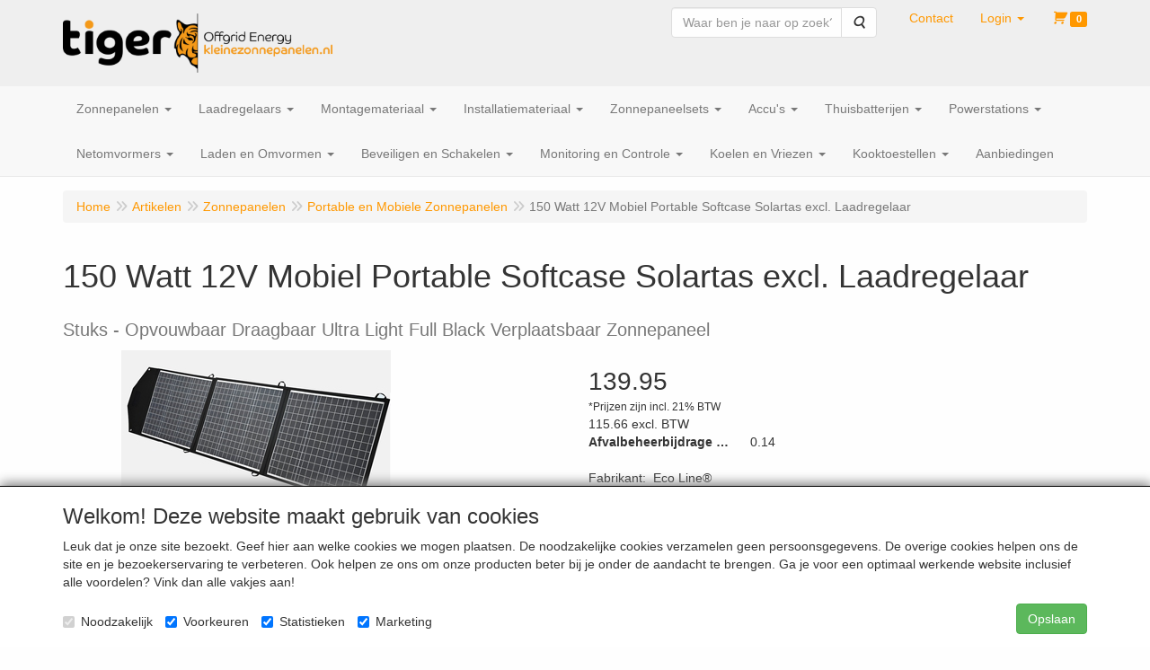

--- FILE ---
content_type: text/html; charset=UTF-8
request_url: https://kleinezonnepanelen.nl/nl/zonnepanelen/portable-zonnepanelen/150-watt-12v-mobiel-portable-softcase-solartas-helios-serie-stuks/a-2503-10000217
body_size: 18769
content:
<!DOCTYPE html>
<html lang="nl">
    <head>
        <base href="https://kleinezonnepanelen.nl/"
              data-url=""
              data-routing="/js/routing.json"
        />
        <meta name="viewport" content="width=device-width, initial-scale=1">
        <meta charset="utf-8" >
        
                    <meta name="titel" content="<lv_options_searchrobot_titel/>" />
                    <meta name="author" content="kleinezonnepanelen.nl | TIGER Offgrid Energy B.V. | Zonnepanelen, Accu's, Laadregelaars en Omvormers voor Camper, Boot, Caravan, Tuinhuis, Blokhut, Tiny House en Woning" />
                    <meta name="keywords" content="150, Watt, 12V, Mobiel, Portable, Softcase, Solartas, excl., Laadregelaar, Stuks, 1470150, Opvouwbaar, Draagbaar, Ultra, Light, Full, Black, Verplaatsbaar, Zonnepaneel" />
                    <meta name="description" content="Opvouwbaar Draagbaar Ultra Light Full Black Verplaatsbaar Zonnepaneel" />
                    <meta name="rating" content="general" />
                    <meta name="google-site-verification" content="g0-yK8cYahOEqjJf1cYiVJTPmeVbpMEG8EMrA-i2Wvo" />
                    <meta name='generator' content='LogiVert 8.19.0.5; Equinoxe 10.5.20' />
        
        <title>150 Watt 12V Mobiel Portable Softcase Solartas excl. Laadregelaar - Stuks</title>

        <!-- Load scripting -->
                                    <script>
                    window.dataLayer = window.dataLayer || [];window.dataLayer.push({
                        'event': 'consent_necessary'                    
                    });</script>
                            <script>
    window.dataLayer = window.dataLayer || [];
    window.dataLayer.enableGA4Ecommerce = false;
</script>
                            
            <script>
                (function(w,d,s,l,i){w[l]=w[l]||[];w[l].push({'gtm.start': new Date().getTime(),event:'gtm.js'});var f=d.getElementsByTagName(s)[0],
                    j=d.createElement(s),dl=l!='dataLayer'?'&l='+l:'';j.addEventListener('error',function() { document.getElementsByTagName('html')[0].classList.add('abl-detected');document.dispatchEvent(new CustomEvent('lv_gtm_ready', {detail: {status: 'error'}})); });j.addEventListener('load', function() { document.dispatchEvent(new Event('lv_gtm_ready', {detail: {status: 'ok'}}));});j.async=true;j.src=
                                              'https://www.googletagmanager.com/gtm.js?id='+i+dl;f.parentNode.insertBefore(j,f);
                })(window,document,'script','dataLayer','GTM-TV9TMNF');
            </script>
                            <script src="/js/api.min.js?h=9a8857d6"></script>
                            <script>
document.addEventListener('DOMContentLoaded', function(el) {
    window.api = new Api("MjM3NjYxOTc4OTE5Njg6RmNiWFJoYjlaVENBUVBjTDhjdg==", "https://kleinezonnepanelen.nl");
});
</script>
                    
        <script src="/js/plugins.min.js?h=bb38a032" id="pluginScripts"></script>
        <script src="/js/early_scripts.min.js?h=2ebe7f84" id="earlyScripts"></script>

        <script>
            // Epsilon Polyfill for IE
            if (Number.EPSILON === undefined) {
                Number.EPSILON = Math.pow(2, -52);
            }
            // Number Formatting
            Math.toDisplay = function (val, precision, force_sign) {
                if (typeof force_sign === 'undefined') {
                    force_sign = false;
                }

                if (typeof precision === "undefined") {
                    precision = 2;
                }

                if(isNaN(val) || typeof val !== "number") {
                    return false;
                }

                val = val + (1E3 * Number.EPSILON);
                var str = val.toFixed(precision);
                var decpoint = str.indexOf('.');

                str = str.replace('.', '.');

                for(var i = (decpoint - 3); i > 0; i = i - 3) {
                    str = str.slice(0, i) + ',' + str.slice(i);
                }

                if(force_sign && val > 0) {
                    str = "+" + str;
                }

                return str;
            }

            Math.toPrice = function(val, force_sign) {
                if(typeof force_sign === 'undefined') {
                    force_sign = false;
                }
                var price = "";

                if(val === 0) {
                    price = "Gratis";
                } else {
                    if(force_sign && val > 0) {
                        price = "+";
                    } else if(val < 0) {
                        price = "-";
                    }
                    price += " ";
                    price += Math.toDisplay(Math.abs(val), 2);
                }

                return price;
            }
            window.main_root = "https://kleinezonnepanelen.nl/";

        </script>

        <link rel="stylesheet" href="/assets/base.css?h=676cf9a1" />

        <link rel="stylesheet" href="/assets/theme.css?h=7bef8240" />
        <link rel="icon" type="image/x-icon" href="/favicon.ico?h=5376c014" />    </head>
    <body data-sticky-container>
                                    
                <noscript>
                    <iframe src="https://www.googletagmanager.com/ns.html?id=GTM-TV9TMNF"
                            height="0" width="0" style="display:none;visibility:hidden">
                    </iframe>
                </noscript>
            
                    
                    <header>
    <div class="logo-top">
        <div class="container">
            <div class="logo-container">
                <a href="/nl/">
                    <img src="/images/cb_17.png?h=586b7fe6" alt="Logo kleinezonnepanelen.nl | TIGER Offgrid Energy B.V."/>                </a>
            </div>
            <div class="pull-right hidden-xs">
                    <ul class="nav navbar-nav  " data-sm-skip="data-sm-skip">
            <li class="menu_search_widget ">
        <form action="/nl/zoeken" method="get" class="navbar-form menu_search_widget ">
    <div class="input-group">
        <input type="search"
                id="search_query"
                placeholder="Waar ben je naar op zoek?"
                name="query"
                class="form-control"
                                data-suggest="1"
                autocomplete="off">
        <span class="input-group-btn">
            <button type="submit" class="btn btn-default">
                <i class="fa fa-search"></i>
                <span class="sr-only">Zoeken</span>
            </button>
        </span>
    </div>
</form>

            </li>
    <li class="menu_content_item ">
        <a href="/nl/contact/c-20"
   >
    <span class="lbl">Contact</span>
    </a>
            </li>
    <li class="menu_my_account ">
        <a href="/nl/inloggen"
   class="dropdown-toggle" data-toggle="dropdown" role="button"
   aria-haspopup="true"
   aria-expanded="false">
    <span class="lbl">Login</span>
    <span class="caret"></span></a>
                    <ul class="dropdown-menu">
                    <li class="">
            
                                    
<form method="post" action="/nl/inloggen">
    <div class="form-group"><label class="control-label required" for="_username">Loginnaam</label><input type="text" id="_username" name="_username" required="required" class="form-control form-control" /><p class="help-block"></p>
    </div>
    <div class="form-group"><label class="control-label required" for="_password">Wachtwoord</label><input type="password" id="_password" name="_password" required="required" class="form-control form-control" /><p class="help-block"></p>
    </div>
    <div class="form-group"><input type="text" id="emailAddress" name="emailAddress" class="form-extrahiddenfield form-control" /><p class="help-block"></p>
    </div>

            <button type="submit" name="loginSubmit" class="btn btn-primary">Login</button>
                <input type="hidden" name="_target_path" value="https://kleinezonnepanelen.nl/nl/zonnepanelen/portable-zonnepanelen/150-watt-12v-mobiel-portable-softcase-solartas-helios-serie-stuks/a-2503-10000217" />
        <input type="hidden" name="_csrf_token" value="60f6a.RLBRf_zOrOC91busvJkCVvIW5DnWpKJDzjfTHz9AB2s.IohmKZGonpnws-vvzqlIB5tP0nW54vBy_WCwS2c2dyF9xgMUz5_JsIiXzA" />
</form>

            </li>
    <li class="">
        <a href="/nl/registreren"
   >
    <span class="lbl">Registreren</span>
    </a>
            </li>
    <li class="">
        <a href="/nl/wachtwoord/vergeten"
   >
    <span class="lbl">Wachtwoord vergeten?</span>
    </a>
            </li>

            </ul>
            </li>
    <li class="menu_cart ">
        <a href="/nl/winkelwagen/" data-mode="articles">
    <i class="cart"></i><span class="amount label label-primary articles">0</span></a>
            </li>

    </ul>

            </div>
        </div>
    </div>
</header>
<div class="nav-top sticky-header ">
    <nav class="navbar">
        <div class="container">
            <div class="navbar-header">
                <div class="mobile-menu-navbar">
                        <ul class="nav navbar-nav  " data-sm-skip="data-sm-skip">
            <li class="menu_catalog ">
        <a href="/nl/catalogus" class="children" role="button"
   aria-haspopup="true" aria-expanded="false">
    <span class="lbl">Shop</span>
    <span class="caret"></span></a>
                    <ul class="dropdown-menu">
                    <li class="">
        <a href="/nl/zonnepanelen/g-50"
   class="dropdown-toggle" data-toggle="dropdown" role="button"
   aria-haspopup="true"
   aria-expanded="false">
    <span class="lbl">Zonnepanelen</span>
    <span class="caret"></span></a>
                    <ul class="dropdown-menu">
                    <li class="">
        <a href="/nl/zonnepanelen/polykristal-classic-zilver-frame/g-10000228"
   >
    <span class="lbl">Polykristal Classic - Zilver Frame</span>
    </a>
            </li>
    <li class="">
        <a href="/nl/zonnepanelen/monokristal-classic-zilver-frame/g-10000124"
   >
    <span class="lbl">Monokristal Classic - Zilver Frame</span>
    </a>
            </li>
    <li class="">
        <a href="/nl/zonnepanelen/monokristal-premium-zwart-frame/g-10000319"
   >
    <span class="lbl">Monokristal Premium - Zwart Frame</span>
    </a>
            </li>
    <li class="">
        <a href="/nl/zonnepanelen/monokristal-classic-full-black/g-10000308"
   >
    <span class="lbl">Monokristal Classic - Full Black</span>
    </a>
            </li>
    <li class="">
        <a href="/nl/zonnepanelen/monokristal-bifacial-zilver-frame/g-10000320"
   >
    <span class="lbl">Monokristal Bifacial - Zilver Frame</span>
    </a>
            </li>
    <li class="">
        <a href="/nl/zonnepanelen/monokristal-bifacial-full-black/g-10000325"
   >
    <span class="lbl">Monokristal Bifacial - Full Black</span>
    </a>
            </li>
    <li class="">
        <a href="/nl/zonnepanelen/monokristal-hpbc-all-black/g-10000324"
   >
    <span class="lbl">Monokristal HPBC - All Black</span>
    </a>
            </li>
    <li class="">
        <a href="/nl/zonnepanelen/monokristal-grootformaat/g-10000205"
   >
    <span class="lbl">Monokristal - Grootformaat</span>
    </a>
            </li>
    <li class="">
        <a href="/nl/zonnepanelen/semi-flexibele-zonnepanelen/g-10000220"
   >
    <span class="lbl">Semi Flexibele Zonnepanelen</span>
    </a>
            </li>
    <li class="">
        <a href="/nl/zonnepanelen/portable-en-mobiele-zonnepanelen/g-10000217"
   >
    <span class="lbl">Portable en Mobiele Zonnepanelen</span>
    </a>
            </li>
    <li class="">
        <a href="/nl/zonnepanelen/alle-zonnepanelen/g-10000300"
   >
    <span class="lbl">Alle Zonnepanelen</span>
    </a>
            </li>

            </ul>
            </li>
    <li class="">
        <a href="/nl/laadregelaars/g-49"
   class="dropdown-toggle" data-toggle="dropdown" role="button"
   aria-haspopup="true"
   aria-expanded="false">
    <span class="lbl">Laadregelaars</span>
    <span class="caret"></span></a>
                    <ul class="dropdown-menu">
                    <li class="">
        <a href="/nl/laadregelaars/pwm-laadregelaars/g-10000206"
   >
    <span class="lbl">PWM Laadregelaars</span>
    </a>
            </li>
    <li class="">
        <a href="/nl/laadregelaars/mppt-laadregelaars/g-10000207"
   >
    <span class="lbl">MPPT Laadregelaars</span>
    </a>
            </li>
    <li class="">
        <a href="/nl/laadregelaars/mppt-laadregelaars-victron/g-10000309"
   >
    <span class="lbl">MPPT Laadregelaars Victron</span>
    </a>
            </li>
    <li class="">
        <a href="/nl/laadregelaars/combi-hybride-laden-en-omvormen/g-10000219"
   >
    <span class="lbl">Combi Hybride Laden en Omvormen</span>
    </a>
            </li>
    <li class="">
        <a href="/nl/laadregelaars/displays-en-communicatiemodules/g-10000270"
   >
    <span class="lbl">Displays en Communicatiemodules</span>
    </a>
            </li>
    <li class="">
        <a href="/nl/laadregelaars/alle-laadregelaars/g-10000297"
   >
    <span class="lbl">Alle Laadregelaars</span>
    </a>
            </li>

            </ul>
            </li>
    <li class="">
        <a href="/nl/montagemateriaal/g-53"
   class="dropdown-toggle" data-toggle="dropdown" role="button"
   aria-haspopup="true"
   aria-expanded="false">
    <span class="lbl">Montagemateriaal</span>
    <span class="caret"></span></a>
                    <ul class="dropdown-menu">
                    <li class="">
        <a href="/nl/montagemateriaal/camper-en-boot-montagemateriaal/g-10000202"
   >
    <span class="lbl">Camper en Boot Montagemateriaal</span>
    </a>
            </li>
    <li class="">
        <a href="/nl/montagemateriaal/tuinhuis-blokhut-montagemateriaal/g-10000312"
   >
    <span class="lbl">Tuinhuis &amp; Blokhut Montagemateriaal</span>
    </a>
            </li>
    <li class="">
        <a href="/nl/montagemateriaal/schuindak-bevestigingsmateriaal/g-10000204"
   >
    <span class="lbl">Schuindak Bevestigingsmateriaal</span>
    </a>
            </li>
    <li class="">
        <a href="/nl/montagemateriaal/platdak-montagesets/g-10000311"
   >
    <span class="lbl">Platdak Montagesets</span>
    </a>
            </li>
    <li class="">
        <a href="/nl/montagemateriaal/woning-en-balkon-montagesets/g-10000203"
   >
    <span class="lbl">Woning en Balkon Montagesets</span>
    </a>
            </li>
    <li class="">
        <a href="/nl/montagemateriaal/paal-en-wand-montagesets/g-10000310"
   >
    <span class="lbl">Paal en Wand Montagesets</span>
    </a>
            </li>
    <li class="">
        <a href="/nl/montagemateriaal/alle-montagematerialen/g-10000301"
   >
    <span class="lbl">Alle Montagematerialen</span>
    </a>
            </li>

            </ul>
            </li>
    <li class="">
        <a href="/nl/installatiemateriaal/g-15"
   class="dropdown-toggle" data-toggle="dropdown" role="button"
   aria-haspopup="true"
   aria-expanded="false">
    <span class="lbl">Installatiemateriaal</span>
    <span class="caret"></span></a>
                    <ul class="dropdown-menu">
                    <li class="">
        <a href="/nl/installatiemateriaal/solarkabels-en-aansluitmateriaal/g-10000134"
   >
    <span class="lbl">Solarkabels en Aansluitmateriaal</span>
    </a>
            </li>
    <li class="">
        <a href="/nl/installatiemateriaal/accukabels-en-aansluitmateriaal/g-10000146"
   >
    <span class="lbl">Accukabels en Aansluitmateriaal</span>
    </a>
            </li>
    <li class="">
        <a href="/nl/installatiemateriaal/installatiekabels-en-aansluitmateriaal/g-10000225"
   >
    <span class="lbl">Installatiekabels en Aansluitmateriaal</span>
    </a>
            </li>
    <li class="">
        <a href="/nl/installatiemateriaal/perskabelogen-en-kabelschoenen/g-10000135"
   >
    <span class="lbl">Perskabelogen en Kabelschoenen</span>
    </a>
            </li>
    <li class="">
        <a href="/nl/installatiemateriaal/dc-distributie-en-busbars/g-10000226"
   >
    <span class="lbl">DC Distributie en Busbars</span>
    </a>
            </li>
    <li class="">
        <a href="/nl/installatiemateriaal/communicatiekabels/g-10000281"
   >
    <span class="lbl">Communicatiekabels</span>
    </a>
            </li>
    <li class="">
        <a href="/nl/installatiemateriaal/walstroom-en-campingstekkers/g-10000235"
   >
    <span class="lbl">Walstroom en Campingstekkers</span>
    </a>
            </li>
    <li class="">
        <a href="/nl/installatiemateriaal/usb-laders-en-dc-stekkerdozen/g-10000148"
   >
    <span class="lbl">USB Laders en DC Stekkerdozen</span>
    </a>
            </li>
    <li class="">
        <a href="/nl/installatiemateriaal/accupoolklemmen/g-10000133"
   >
    <span class="lbl">Accupoolklemmen</span>
    </a>
            </li>
    <li class="">
        <a href="/nl/installatiemateriaal/zekeringen/g-10000284"
   >
    <span class="lbl">Zekeringen</span>
    </a>
            </li>
    <li class="">
        <a href="/nl/installatiemateriaal/zekeringhouders/g-10000285"
   >
    <span class="lbl">Zekeringhouders</span>
    </a>
            </li>
    <li class="">
        <a href="/nl/installatiemateriaal/gereedschap-en-tangen/g-10000147"
   >
    <span class="lbl">Gereedschap en tangen</span>
    </a>
            </li>
    <li class="">
        <a href="/nl/installatiemateriaal/verlichting/g-10000233"
   >
    <span class="lbl">Verlichting</span>
    </a>
            </li>
    <li class="">
        <a href="/nl/installatiemateriaal/maatwerk/g-10000261"
   >
    <span class="lbl">Maatwerk</span>
    </a>
            </li>

            </ul>
            </li>
    <li class="">
        <a href="/nl/zonnepaneelsets/g-54"
   class="dropdown-toggle" data-toggle="dropdown" role="button"
   aria-haspopup="true"
   aria-expanded="false">
    <span class="lbl">Zonnepaneelsets</span>
    <span class="caret"></span></a>
                    <ul class="dropdown-menu">
                    <li class="">
        <a href="/nl/zonnepaneelsets/camper-en-boot-zonnepanelen-sets/g-10000211"
   >
    <span class="lbl">Camper en Boot Zonnepanelen sets</span>
    </a>
            </li>
    <li class="">
        <a href="/nl/zonnepaneelsets/stekkerbare-zonnepanelen-sets/g-10000269"
   >
    <span class="lbl">Stekkerbare Zonnepanelen sets</span>
    </a>
            </li>
    <li class="">
        <a href="/nl/zonnepaneelsets/thuisbatterij-systemen-offgrid/g-10000229"
   >
    <span class="lbl">Thuisbatterij Systemen Offgrid</span>
    </a>
            </li>
    <li class="">
        <a href="/nl/zonnepaneelsets/woning-zonnepanelen-sets-klein/g-10000214"
   >
    <span class="lbl">Woning Zonnepanelen sets Klein</span>
    </a>
            </li>
    <li class="">
        <a href="/nl/zonnepaneelsets/woning-zonnepaneelsystemen-black/g-10000252"
   >
    <span class="lbl">Woning Zonnepaneelsystemen Black</span>
    </a>
            </li>
    <li class="">
        <a href="/nl/zonnepaneelsets/installatie-solar-en-batterij-systemen/g-10000216"
   >
    <span class="lbl">Installatie Solar en Batterij Systemen</span>
    </a>
            </li>

            </ul>
            </li>
    <li class="">
        <a href="/nl/accus/g-20"
   class="dropdown-toggle" data-toggle="dropdown" role="button"
   aria-haspopup="true"
   aria-expanded="false">
    <span class="lbl">Accu's</span>
    <span class="caret"></span></a>
                    <ul class="dropdown-menu">
                    <li class="">
        <a href="/nl/accus/semi-tractie-accus/g-10000198"
   class="dropdown-toggle" data-toggle="dropdown" role="button"
   aria-haspopup="true"
   aria-expanded="false">
    <span class="lbl">Semi-Tractie Accu's</span>
    <span class="caret"></span></a>
                    <ul class="dropdown-menu">
                    <li class="">
        <a href="/nl/accus/semi-tractie-accus/centrac-dual-power-accus/g-20000063"
   >
    <span class="lbl">Centrac Dual-Power Accu's</span>
    </a>
            </li>
    <li class="">
        <a href="/nl/accus/semi-tractie-accus/exide-dual-power-marine-accus/g-20000066"
   >
    <span class="lbl">Exide Dual-Power Marine Accu's</span>
    </a>
            </li>
    <li class="">
        <a href="/nl/accus/semi-tractie-accus/intact-traction-power-accus/g-20000064"
   >
    <span class="lbl">Intact Traction-Power Accu's</span>
    </a>
            </li>

            </ul>
            </li>
    <li class="">
        <a href="/nl/accus/agm-accus/g-10000199"
   class="dropdown-toggle" data-toggle="dropdown" role="button"
   aria-haspopup="true"
   aria-expanded="false">
    <span class="lbl">AGM Accu's</span>
    <span class="caret"></span></a>
                    <ul class="dropdown-menu">
                    <li class="">
        <a href="/nl/accus/agm-accus/beaut-solar-deep-cycle-agm-accus/g-20000101"
   >
    <span class="lbl">Beaut Solar Deep-Cycle AGM Accu's</span>
    </a>
            </li>
    <li class="">
        <a href="/nl/accus/agm-accus/centrac-deep-cycle-agm-accus/g-20000068"
   >
    <span class="lbl">Centrac Deep-Cycle AGM Accu's</span>
    </a>
            </li>
    <li class="">
        <a href="/nl/accus/agm-accus/intact-agm-power-accus/g-20000069"
   >
    <span class="lbl">Intact AGM-Power Accu's</span>
    </a>
            </li>
    <li class="">
        <a href="/nl/accus/agm-accus/optima-dual-purpose-agm-accus/g-20000072"
   >
    <span class="lbl">Optima Dual-Purpose AGM Accu's</span>
    </a>
            </li>
    <li class="">
        <a href="/nl/accus/agm-accus/victron-deep-cycle-agm-accus/g-20000098"
   >
    <span class="lbl">Victron Deep-Cycle AGM Accu's</span>
    </a>
            </li>
    <li class="">
        <a href="/nl/accus/agm-accus/victron-super-cycle-agm-accus/g-20000099"
   >
    <span class="lbl">Victron Super Cycle AGM accu's</span>
    </a>
            </li>

            </ul>
            </li>
    <li class="">
        <a href="/nl/accus/gel-accus/g-10000200"
   class="dropdown-toggle" data-toggle="dropdown" role="button"
   aria-haspopup="true"
   aria-expanded="false">
    <span class="lbl">GEL Accu's</span>
    <span class="caret"></span></a>
                    <ul class="dropdown-menu">
                    <li class="">
        <a href="/nl/accus/gel-accus/intact-gel-power-accus/g-20000074"
   >
    <span class="lbl">Intact GEL-Power Accu's</span>
    </a>
            </li>
    <li class="">
        <a href="/nl/accus/gel-accus/sonnenschein-solar-gel-a500-accus/g-20000075"
   >
    <span class="lbl">Sonnenschein Solar GEL A500 Accu's</span>
    </a>
            </li>
    <li class="">
        <a href="/nl/accus/gel-accus/victron-deep-cycle-gel-accus/g-20000076"
   >
    <span class="lbl">Victron Deep-Cycle GEL Accu's</span>
    </a>
            </li>

            </ul>
            </li>
    <li class="">
        <a href="/nl/accus/lifepo4-lithium-accus/g-10000201"
   class="dropdown-toggle" data-toggle="dropdown" role="button"
   aria-haspopup="true"
   aria-expanded="false">
    <span class="lbl">LiFePO4 Lithium Accu's</span>
    <span class="caret"></span></a>
                    <ul class="dropdown-menu">
                    <li class="">
        <a href="/nl/accus/lifepo4-lithium-accus/epever-lithium-lifepo4-accus/g-20000102"
   >
    <span class="lbl">EPEVER Lithium LiFePO4 Accu's</span>
    </a>
            </li>
    <li class="">
        <a href="/nl/accus/lifepo4-lithium-accus/centrac-lithium-lifepo4-accus/g-20000095"
   >
    <span class="lbl">Centrac Lithium LiFePO4 Accu's</span>
    </a>
            </li>
    <li class="">
        <a href="/nl/accus/lifepo4-lithium-accus/voltium-energy-lifepo4-accus/g-20000078"
   >
    <span class="lbl">Voltium Energy LiFePO4 Accu's</span>
    </a>
            </li>
    <li class="">
        <a href="/nl/accus/lifepo4-lithium-accus/liontron-lifepo4-accus/g-20000080"
   >
    <span class="lbl">Liontron LiFePO4 Accu's</span>
    </a>
            </li>
    <li class="">
        <a href="/nl/accus/lifepo4-lithium-accus/victron-lifepo4-accus/g-20000079"
   >
    <span class="lbl">Victron LiFePO4 Accu's</span>
    </a>
            </li>

            </ul>
            </li>
    <li class="">
        <a href="/nl/accus/accu-accessoires/g-10000222"
   >
    <span class="lbl">Accu Accessoires</span>
    </a>
            </li>
    <li class="">
        <a href="/nl/accus/alle-accus/g-10000302"
   >
    <span class="lbl">Alle Accu's</span>
    </a>
            </li>

            </ul>
            </li>
    <li class="">
        <a href="/nl/thuisbatterijen/g-56"
   class="dropdown-toggle" data-toggle="dropdown" role="button"
   aria-haspopup="true"
   aria-expanded="false">
    <span class="lbl">Thuisbatterijen</span>
    <span class="caret"></span></a>
                    <ul class="dropdown-menu">
                    <li class="">
        <a href="/nl/thuisbatterijen/aeg-solarcube-plug-in-stekkerbaar/g-10000331"
   >
    <span class="lbl">AEG SolarCube Plug-in Stekkerbaar</span>
    </a>
            </li>
    <li class="">
        <a href="/nl/thuisbatterijen/apsystems-plug-in-stekkerbaar/g-10000321"
   >
    <span class="lbl">APsystems&reg; Plug-in Stekkerbaar</span>
    </a>
            </li>
    <li class="">
        <a href="/nl/thuisbatterijen/epever-plug-in-stekkerbaar/g-10000326"
   >
    <span class="lbl">EPEVER&reg; Plug-in Stekkerbaar</span>
    </a>
            </li>
    <li class="">
        <a href="/nl/thuisbatterijen/victron-ess-energieopslag-systemen/g-10000249"
   >
    <span class="lbl">Victron ESS Energieopslag systemen</span>
    </a>
            </li>
    <li class="">
        <a href="/nl/thuisbatterijen/pylontech-us-serie-thuisbatterijen/g-10000246"
   >
    <span class="lbl">Pylontech US Serie Thuisbatterijen</span>
    </a>
            </li>
    <li class="">
        <a href="/nl/thuisbatterijen/pylontech-fidus-thuisbatterijen/g-10000330"
   >
    <span class="lbl">Pylontech Fidus Thuisbatterijen</span>
    </a>
            </li>
    <li class="">
        <a href="/nl/thuisbatterijen/growatt-apx-thuisbatterijen/g-10000327"
   >
    <span class="lbl">Growatt APX Thuisbatterijen</span>
    </a>
            </li>
    <li class="">
        <a href="/nl/thuisbatterijen/growatt-ark-thuisbatterijen/g-10000267"
   >
    <span class="lbl">Growatt ARK Thuisbatterijen</span>
    </a>
            </li>
    <li class="">
        <a href="/nl/thuisbatterijen/duracell-5-dura5-thuisbatterijen/g-10000253"
   >
    <span class="lbl">Duracell 5+ &amp; Dura5 Thuisbatterijen</span>
    </a>
            </li>
    <li class="">
        <a href="/nl/thuisbatterijen/installatie-van-thuisbatterij-systemen/g-10000251"
   >
    <span class="lbl">Installatie van Thuisbatterij Systemen</span>
    </a>
            </li>
    <li class="">
        <a href="/nl/thuisbatterijen/alle-thuisaccus-en-thuisbatterijen/g-10000303"
   >
    <span class="lbl">Alle Thuisaccu's en Thuisbatterijen</span>
    </a>
            </li>

            </ul>
            </li>
    <li class="">
        <a href="/nl/powerstations/g-39"
   class="dropdown-toggle" data-toggle="dropdown" role="button"
   aria-haspopup="true"
   aria-expanded="false">
    <span class="lbl">Powerstations</span>
    <span class="caret"></span></a>
                    <ul class="dropdown-menu">
                    <li class="">
        <a href="/nl/powerstations/powerstations-aqiila/g-10000328"
   >
    <span class="lbl">Powerstations Aqiila</span>
    </a>
            </li>
    <li class="">
        <a href="/nl/powerstations/powerstations-epever/g-10000304"
   >
    <span class="lbl">Powerstations EPEVER&reg;</span>
    </a>
            </li>
    <li class="">
        <a href="/nl/powerstations/powerstations-evebase/g-10000306"
   >
    <span class="lbl">Powerstations EveBase</span>
    </a>
            </li>
    <li class="">
        <a href="/nl/powerstations/powerstations-goalzero/g-10000169"
   >
    <span class="lbl">Powerstations GoalZero</span>
    </a>
            </li>
    <li class="">
        <a href="/nl/powerstations/alle-powerstations/g-10000305"
   >
    <span class="lbl">Alle Powerstations</span>
    </a>
            </li>

            </ul>
            </li>
    <li class="">
        <a href="/nl/netomvormers/g-55"
   class="dropdown-toggle" data-toggle="dropdown" role="button"
   aria-haspopup="true"
   aria-expanded="false">
    <span class="lbl">Netomvormers</span>
    <span class="caret"></span></a>
                    <ul class="dropdown-menu">
                    <li class="">
        <a href="/nl/netomvormers/micro-omvormers/g-10000263"
   >
    <span class="lbl">Micro-Omvormers</span>
    </a>
            </li>
    <li class="">
        <a href="/nl/netomvormers/netomvormers-1-fase/g-10000243"
   >
    <span class="lbl">Netomvormers 1-fase</span>
    </a>
            </li>
    <li class="">
        <a href="/nl/netomvormers/hybride-batterij-omvormers-1-fase/g-10000244"
   >
    <span class="lbl">Hybride Batterij Omvormers 1-fase</span>
    </a>
            </li>
    <li class="">
        <a href="/nl/netomvormers/hybride-batterij-omvormers-3-fase/g-10000247"
   >
    <span class="lbl">Hybride Batterij Omvormers 3-fase</span>
    </a>
            </li>
    <li class="">
        <a href="/nl/netomvormers/communicatiemodules-en-kabels/g-10000299"
   >
    <span class="lbl">Communicatiemodules en Kabels</span>
    </a>
            </li>
    <li class="">
        <a href="/nl/netomvormers/alle-netomvormers/g-10000298"
   >
    <span class="lbl">Alle Netomvormers</span>
    </a>
            </li>

            </ul>
            </li>
    <li class="">
        <a href="/nl/laden-en-omvormen/g-38"
   class="dropdown-toggle" data-toggle="dropdown" role="button"
   aria-haspopup="true"
   aria-expanded="false">
    <span class="lbl">Laden en Omvormen</span>
    <span class="caret"></span></a>
                    <ul class="dropdown-menu">
                    <li class="">
        <a href="/nl/laden-en-omvormen/acculaders-ac-dc-victron/g-10000314"
   >
    <span class="lbl">Acculaders AC/DC Victron</span>
    </a>
            </li>
    <li class="">
        <a href="/nl/laden-en-omvormen/acculaders-ac-dc-xenteq/g-10000315"
   >
    <span class="lbl">Acculaders AC/DC Xenteq</span>
    </a>
            </li>
    <li class="">
        <a href="/nl/laden-en-omvormen/acculaders-ac-dc-ctek/g-10000313"
   >
    <span class="lbl">Acculaders AC/DC CTEK</span>
    </a>
            </li>
    <li class="">
        <a href="/nl/laden-en-omvormen/acculaders-dc-dc-victron/g-10000145"
   >
    <span class="lbl">Acculaders DC/DC Victron</span>
    </a>
            </li>
    <li class="">
        <a href="/nl/laden-en-omvormen/alle-acculaders/g-10000264"
   >
    <span class="lbl">Alle Acculaders</span>
    </a>
            </li>
    <li class="">
        <a href="/nl/laden-en-omvormen/usb-laders-en-dc-stekkerdozen/g-10000329"
   >
    <span class="lbl">USB Laders en DC Stekkerdozen</span>
    </a>
            </li>
    <li class="">
        <a href="/nl/laden-en-omvormen/omvormers-dc-ac-epever/g-10000316"
   >
    <span class="lbl">Omvormers DC/AC EPEVER&reg;</span>
    </a>
            </li>
    <li class="">
        <a href="/nl/laden-en-omvormen/omvormers-dc-ac-xenteq/g-10000318"
   >
    <span class="lbl">Omvormers DC/AC Xenteq</span>
    </a>
            </li>
    <li class="">
        <a href="/nl/laden-en-omvormen/omvormers-dc-ac-victron/g-10000317"
   >
    <span class="lbl">Omvormers DC/AC Victron</span>
    </a>
            </li>
    <li class="">
        <a href="/nl/laden-en-omvormen/alle-omvormers/g-10000265"
   >
    <span class="lbl">Alle Omvormers</span>
    </a>
            </li>
    <li class="">
        <a href="/nl/laden-en-omvormen/laden-en-omvormer-combi/g-10000101"
   >
    <span class="lbl">Laden en Omvormer Combi</span>
    </a>
            </li>
    <li class="">
        <a href="/nl/laden-en-omvormen/laden-en-omvormen-combi-hybride/g-10000152"
   >
    <span class="lbl">Laden en Omvormen Combi Hybride</span>
    </a>
            </li>
    <li class="">
        <a href="/nl/laden-en-omvormen/laadstroomverdelers/g-10000138"
   >
    <span class="lbl">Laadstroomverdelers</span>
    </a>
            </li>
    <li class="">
        <a href="/nl/laden-en-omvormen/laadpalen-ev-laadstation/g-10000323"
   >
    <span class="lbl">Laadpalen EV Laadstation</span>
    </a>
            </li>

            </ul>
            </li>
    <li class="">
        <a href="/nl/beveiligen-en-schakelen/g-52"
   class="dropdown-toggle" data-toggle="dropdown" role="button"
   aria-haspopup="true"
   aria-expanded="false">
    <span class="lbl">Beveiligen en Schakelen</span>
    <span class="caret"></span></a>
                    <ul class="dropdown-menu">
                    <li class="">
        <a href="/nl/beveiligen-en-schakelen/accubewakers/g-10000137"
   >
    <span class="lbl">Accubewakers</span>
    </a>
            </li>
    <li class="">
        <a href="/nl/beveiligen-en-schakelen/bedieningspanelen/g-10000278"
   >
    <span class="lbl">Bedieningspanelen</span>
    </a>
            </li>
    <li class="">
        <a href="/nl/beveiligen-en-schakelen/isolatiebewakers/g-10000153"
   >
    <span class="lbl">Isolatiebewakers</span>
    </a>
            </li>
    <li class="">
        <a href="/nl/beveiligen-en-schakelen/omschakelautomaten/g-10000266"
   >
    <span class="lbl">Omschakelautomaten</span>
    </a>
            </li>
    <li class="">
        <a href="/nl/beveiligen-en-schakelen/relais/g-10000276"
   >
    <span class="lbl">Relais</span>
    </a>
            </li>
    <li class="">
        <a href="/nl/beveiligen-en-schakelen/schakelaars/g-10000277"
   >
    <span class="lbl">Schakelaars</span>
    </a>
            </li>
    <li class="">
        <a href="/nl/beveiligen-en-schakelen/zekeringen/g-10000268"
   >
    <span class="lbl">Zekeringen</span>
    </a>
            </li>
    <li class="">
        <a href="/nl/beveiligen-en-schakelen/zekeringhouders/g-10000275"
   >
    <span class="lbl">Zekeringhouders</span>
    </a>
            </li>

            </ul>
            </li>
    <li class="">
        <a href="/nl/monitoring-en-controle/g-60"
   class="dropdown-toggle" data-toggle="dropdown" role="button"
   aria-haspopup="true"
   aria-expanded="false">
    <span class="lbl">Monitoring en Controle</span>
    <span class="caret"></span></a>
                    <ul class="dropdown-menu">
                    <li class="">
        <a href="/nl/monitoring-en-controle/accumonitors/g-10000274"
   >
    <span class="lbl">Accumonitors</span>
    </a>
            </li>
    <li class="">
        <a href="/nl/monitoring-en-controle/bedieningspanelen/g-10000272"
   >
    <span class="lbl">Bedieningspanelen</span>
    </a>
            </li>
    <li class="">
        <a href="/nl/monitoring-en-controle/draadloos/g-10000273"
   >
    <span class="lbl">Draadloos</span>
    </a>
            </li>

            </ul>
            </li>
    <li class="">
        <a href="/nl/koelen-en-vriezen/g-34"
   class="dropdown-toggle" data-toggle="dropdown" role="button"
   aria-haspopup="true"
   aria-expanded="false">
    <span class="lbl">Koelen en Vriezen</span>
    <span class="caret"></span></a>
                    <ul class="dropdown-menu">
                    <li class="">
        <a href="/nl/koelen-en-vriezen/indel-b-cruise-koelkasten/g-10000287"
   >
    <span class="lbl">Indel B Cruise Koelkasten</span>
    </a>
            </li>
    <li class="">
        <a href="/nl/koelen-en-vriezen/indel-b-elite-koelkasten/g-10000288"
   >
    <span class="lbl">Indel B Elite Koelkasten</span>
    </a>
            </li>
    <li class="">
        <a href="/nl/koelen-en-vriezen/indel-b-drawer-koelkasten/g-10000289"
   >
    <span class="lbl">Indel B Drawer Koelkasten</span>
    </a>
            </li>
    <li class="">
        <a href="/nl/koelen-en-vriezen/indel-b-slim-koelkasten/g-10000290"
   >
    <span class="lbl">Indel B Slim Koelkasten</span>
    </a>
            </li>
    <li class="">
        <a href="/nl/koelen-en-vriezen/indel-b-toploaded-inbouw-koelboxen/g-10000294"
   >
    <span class="lbl">Indel B Toploaded Inbouw Koelboxen</span>
    </a>
            </li>
    <li class="">
        <a href="/nl/koelen-en-vriezen/indel-b-travelbox-koelladen/g-10000291"
   >
    <span class="lbl">Indel B Travelbox Koelladen</span>
    </a>
            </li>
    <li class="">
        <a href="/nl/koelen-en-vriezen/indel-b-travelbox-koelboxen/g-10000292"
   >
    <span class="lbl">Indel B Travelbox Koelboxen</span>
    </a>
            </li>
    <li class="">
        <a href="/nl/koelen-en-vriezen/indel-b-travelbox-accu-koelboxen/g-10000293"
   >
    <span class="lbl">Indel B Travelbox Accu Koelboxen</span>
    </a>
            </li>
    <li class="">
        <a href="/nl/koelen-en-vriezen/indel-b-travelbox-koel-vrieskisten/g-10000295"
   >
    <span class="lbl">Indel B Travelbox Koel- Vrieskisten</span>
    </a>
            </li>
    <li class="">
        <a href="/nl/koelen-en-vriezen/alle-koelkasten-boxen-en-kisten/g-10000296"
   >
    <span class="lbl">Alle Koelkasten Boxen en Kisten</span>
    </a>
            </li>

            </ul>
            </li>
    <li class="">
        <a href="/nl/kooktoestellen/g-46"
   class="dropdown-toggle" data-toggle="dropdown" role="button"
   aria-haspopup="true"
   aria-expanded="false">
    <span class="lbl">Kooktoestellen</span>
    <span class="caret"></span></a>
                    <ul class="dropdown-menu">
                    <li class="">
        <a href="/nl/kooktoestellen/1-pits-kooktoestellen/g-10000157"
   >
    <span class="lbl">1-pits Kooktoestellen</span>
    </a>
            </li>
    <li class="">
        <a href="/nl/kooktoestellen/2-pits-kooktoestellen/g-10000158"
   >
    <span class="lbl">2-pits Kooktoestellen</span>
    </a>
            </li>
    <li class="">
        <a href="/nl/kooktoestellen/3-pits-kooktoestellen/g-10000159"
   >
    <span class="lbl">3-pits Kooktoestellen</span>
    </a>
            </li>
    <li class="">
        <a href="/nl/kooktoestellen/4-pits-kooktoestellen/g-10000160"
   >
    <span class="lbl">4-pits Kooktoestellen</span>
    </a>
            </li>
    <li class="">
        <a href="/nl/kooktoestellen/alle-kooktoestellen/g-10000259"
   >
    <span class="lbl">Alle Kooktoestellen</span>
    </a>
            </li>

            </ul>
            </li>
    <li class="">
        <a href="/nl/aanbiedingen/g-58"
   >
    <span class="lbl">Aanbiedingen</span>
    </a>
            </li>

            </ul>
            </li>
    <li class="menu_content_item ">
        <a href="/nl/contact/c-20"
   >
    <span class="lbl">Contact</span>
    </a>
            </li>
    <li class="menu_login  dropdown">
            <a href="/nl/inloggen?returnTo=https://kleinezonnepanelen.nl/nl/zonnepanelen/portable-zonnepanelen/150-watt-12v-mobiel-portable-softcase-solartas-helios-serie-stuks/a-2503-10000217"
       >
        Login    </a>

            </li>
    <li class="menu_cart ">
        <a href="/nl/winkelwagen/" data-mode="articles">
    <i class="cart"></i><span class="amount label label-primary articles">0</span></a>
            </li>

    </ul>

                </div>
                <button type="button" class="navbar-toggle collapsed" data-toggle="collapse" data-target="#topmenu"
                        aria-expanded="false">
                    <span class="sr-only">Menu</span>
                    <span class="icon-bar"></span>
                    <span class="icon-bar"></span>
                    <span class="icon-bar"></span>
                </button>
            </div>

            <div class="collapse navbar-collapse" id="topmenu">
                <div class="mobile-menu-addon">
                        <ul class="nav navbar-nav  " >
            <li class="menu_search_widget ">
        <form action="/nl/zoeken" method="get" class="navbar-form menu_search_widget ">
    <div class="input-group">
        <input type="search"
                id="search_query"
                placeholder="Waar ben je naar op zoek?"
                name="query"
                class="form-control"
                                data-suggest="1"
                autocomplete="off">
        <span class="input-group-btn">
            <button type="submit" class="btn btn-default">
                <i class="fa fa-search"></i>
                <span class="sr-only">Zoeken</span>
            </button>
        </span>
    </div>
</form>

            </li>

    </ul>

                </div>
                    <ul class="nav navbar-nav  " >
            <li class="">
        <a href="/nl/zonnepanelen/g-50"
   class="dropdown-toggle" data-toggle="dropdown" role="button"
   aria-haspopup="true"
   aria-expanded="false">
    <span class="lbl">Zonnepanelen</span>
    <span class="caret"></span></a>
                    <ul class="dropdown-menu">
                    <li class="">
        <a href="/nl/zonnepanelen/polykristal-classic-zilver-frame/g-10000228"
   >
    <span class="lbl">Polykristal Classic - Zilver Frame</span>
    </a>
            </li>
    <li class="">
        <a href="/nl/zonnepanelen/monokristal-classic-zilver-frame/g-10000124"
   >
    <span class="lbl">Monokristal Classic - Zilver Frame</span>
    </a>
            </li>
    <li class="">
        <a href="/nl/zonnepanelen/monokristal-premium-zwart-frame/g-10000319"
   >
    <span class="lbl">Monokristal Premium - Zwart Frame</span>
    </a>
            </li>
    <li class="">
        <a href="/nl/zonnepanelen/monokristal-classic-full-black/g-10000308"
   >
    <span class="lbl">Monokristal Classic - Full Black</span>
    </a>
            </li>
    <li class="">
        <a href="/nl/zonnepanelen/monokristal-bifacial-zilver-frame/g-10000320"
   >
    <span class="lbl">Monokristal Bifacial - Zilver Frame</span>
    </a>
            </li>
    <li class="">
        <a href="/nl/zonnepanelen/monokristal-bifacial-full-black/g-10000325"
   >
    <span class="lbl">Monokristal Bifacial - Full Black</span>
    </a>
            </li>
    <li class="">
        <a href="/nl/zonnepanelen/monokristal-hpbc-all-black/g-10000324"
   >
    <span class="lbl">Monokristal HPBC - All Black</span>
    </a>
            </li>
    <li class="">
        <a href="/nl/zonnepanelen/monokristal-grootformaat/g-10000205"
   >
    <span class="lbl">Monokristal - Grootformaat</span>
    </a>
            </li>
    <li class="">
        <a href="/nl/zonnepanelen/semi-flexibele-zonnepanelen/g-10000220"
   >
    <span class="lbl">Semi Flexibele Zonnepanelen</span>
    </a>
            </li>
    <li class="">
        <a href="/nl/zonnepanelen/portable-en-mobiele-zonnepanelen/g-10000217"
   >
    <span class="lbl">Portable en Mobiele Zonnepanelen</span>
    </a>
            </li>
    <li class="">
        <a href="/nl/zonnepanelen/alle-zonnepanelen/g-10000300"
   >
    <span class="lbl">Alle Zonnepanelen</span>
    </a>
            </li>

            </ul>
            </li>
    <li class="">
        <a href="/nl/laadregelaars/g-49"
   class="dropdown-toggle" data-toggle="dropdown" role="button"
   aria-haspopup="true"
   aria-expanded="false">
    <span class="lbl">Laadregelaars</span>
    <span class="caret"></span></a>
                    <ul class="dropdown-menu">
                    <li class="">
        <a href="/nl/laadregelaars/pwm-laadregelaars/g-10000206"
   >
    <span class="lbl">PWM Laadregelaars</span>
    </a>
            </li>
    <li class="">
        <a href="/nl/laadregelaars/mppt-laadregelaars/g-10000207"
   >
    <span class="lbl">MPPT Laadregelaars</span>
    </a>
            </li>
    <li class="">
        <a href="/nl/laadregelaars/mppt-laadregelaars-victron/g-10000309"
   >
    <span class="lbl">MPPT Laadregelaars Victron</span>
    </a>
            </li>
    <li class="">
        <a href="/nl/laadregelaars/combi-hybride-laden-en-omvormen/g-10000219"
   >
    <span class="lbl">Combi Hybride Laden en Omvormen</span>
    </a>
            </li>
    <li class="">
        <a href="/nl/laadregelaars/displays-en-communicatiemodules/g-10000270"
   >
    <span class="lbl">Displays en Communicatiemodules</span>
    </a>
            </li>
    <li class="">
        <a href="/nl/laadregelaars/alle-laadregelaars/g-10000297"
   >
    <span class="lbl">Alle Laadregelaars</span>
    </a>
            </li>

            </ul>
            </li>
    <li class="">
        <a href="/nl/montagemateriaal/g-53"
   class="dropdown-toggle" data-toggle="dropdown" role="button"
   aria-haspopup="true"
   aria-expanded="false">
    <span class="lbl">Montagemateriaal</span>
    <span class="caret"></span></a>
                    <ul class="dropdown-menu">
                    <li class="">
        <a href="/nl/montagemateriaal/camper-en-boot-montagemateriaal/g-10000202"
   >
    <span class="lbl">Camper en Boot Montagemateriaal</span>
    </a>
            </li>
    <li class="">
        <a href="/nl/montagemateriaal/tuinhuis-blokhut-montagemateriaal/g-10000312"
   >
    <span class="lbl">Tuinhuis &amp; Blokhut Montagemateriaal</span>
    </a>
            </li>
    <li class="">
        <a href="/nl/montagemateriaal/schuindak-bevestigingsmateriaal/g-10000204"
   >
    <span class="lbl">Schuindak Bevestigingsmateriaal</span>
    </a>
            </li>
    <li class="">
        <a href="/nl/montagemateriaal/platdak-montagesets/g-10000311"
   >
    <span class="lbl">Platdak Montagesets</span>
    </a>
            </li>
    <li class="">
        <a href="/nl/montagemateriaal/woning-en-balkon-montagesets/g-10000203"
   >
    <span class="lbl">Woning en Balkon Montagesets</span>
    </a>
            </li>
    <li class="">
        <a href="/nl/montagemateriaal/paal-en-wand-montagesets/g-10000310"
   >
    <span class="lbl">Paal en Wand Montagesets</span>
    </a>
            </li>
    <li class="">
        <a href="/nl/montagemateriaal/alle-montagematerialen/g-10000301"
   >
    <span class="lbl">Alle Montagematerialen</span>
    </a>
            </li>

            </ul>
            </li>
    <li class="">
        <a href="/nl/installatiemateriaal/g-15"
   class="dropdown-toggle" data-toggle="dropdown" role="button"
   aria-haspopup="true"
   aria-expanded="false">
    <span class="lbl">Installatiemateriaal</span>
    <span class="caret"></span></a>
                    <ul class="dropdown-menu">
                    <li class="">
        <a href="/nl/installatiemateriaal/solarkabels-en-aansluitmateriaal/g-10000134"
   >
    <span class="lbl">Solarkabels en Aansluitmateriaal</span>
    </a>
            </li>
    <li class="">
        <a href="/nl/installatiemateriaal/accukabels-en-aansluitmateriaal/g-10000146"
   >
    <span class="lbl">Accukabels en Aansluitmateriaal</span>
    </a>
            </li>
    <li class="">
        <a href="/nl/installatiemateriaal/installatiekabels-en-aansluitmateriaal/g-10000225"
   >
    <span class="lbl">Installatiekabels en Aansluitmateriaal</span>
    </a>
            </li>
    <li class="">
        <a href="/nl/installatiemateriaal/perskabelogen-en-kabelschoenen/g-10000135"
   >
    <span class="lbl">Perskabelogen en Kabelschoenen</span>
    </a>
            </li>
    <li class="">
        <a href="/nl/installatiemateriaal/dc-distributie-en-busbars/g-10000226"
   >
    <span class="lbl">DC Distributie en Busbars</span>
    </a>
            </li>
    <li class="">
        <a href="/nl/installatiemateriaal/communicatiekabels/g-10000281"
   >
    <span class="lbl">Communicatiekabels</span>
    </a>
            </li>
    <li class="">
        <a href="/nl/installatiemateriaal/walstroom-en-campingstekkers/g-10000235"
   >
    <span class="lbl">Walstroom en Campingstekkers</span>
    </a>
            </li>
    <li class="">
        <a href="/nl/installatiemateriaal/usb-laders-en-dc-stekkerdozen/g-10000148"
   >
    <span class="lbl">USB Laders en DC Stekkerdozen</span>
    </a>
            </li>
    <li class="">
        <a href="/nl/installatiemateriaal/accupoolklemmen/g-10000133"
   >
    <span class="lbl">Accupoolklemmen</span>
    </a>
            </li>
    <li class="">
        <a href="/nl/installatiemateriaal/zekeringen/g-10000284"
   >
    <span class="lbl">Zekeringen</span>
    </a>
            </li>
    <li class="">
        <a href="/nl/installatiemateriaal/zekeringhouders/g-10000285"
   >
    <span class="lbl">Zekeringhouders</span>
    </a>
            </li>
    <li class="">
        <a href="/nl/installatiemateriaal/gereedschap-en-tangen/g-10000147"
   >
    <span class="lbl">Gereedschap en tangen</span>
    </a>
            </li>
    <li class="">
        <a href="/nl/installatiemateriaal/verlichting/g-10000233"
   >
    <span class="lbl">Verlichting</span>
    </a>
            </li>
    <li class="">
        <a href="/nl/installatiemateriaal/maatwerk/g-10000261"
   >
    <span class="lbl">Maatwerk</span>
    </a>
            </li>

            </ul>
            </li>
    <li class="">
        <a href="/nl/zonnepaneelsets/g-54"
   class="dropdown-toggle" data-toggle="dropdown" role="button"
   aria-haspopup="true"
   aria-expanded="false">
    <span class="lbl">Zonnepaneelsets</span>
    <span class="caret"></span></a>
                    <ul class="dropdown-menu">
                    <li class="">
        <a href="/nl/zonnepaneelsets/camper-en-boot-zonnepanelen-sets/g-10000211"
   >
    <span class="lbl">Camper en Boot Zonnepanelen sets</span>
    </a>
            </li>
    <li class="">
        <a href="/nl/zonnepaneelsets/stekkerbare-zonnepanelen-sets/g-10000269"
   >
    <span class="lbl">Stekkerbare Zonnepanelen sets</span>
    </a>
            </li>
    <li class="">
        <a href="/nl/zonnepaneelsets/thuisbatterij-systemen-offgrid/g-10000229"
   >
    <span class="lbl">Thuisbatterij Systemen Offgrid</span>
    </a>
            </li>
    <li class="">
        <a href="/nl/zonnepaneelsets/woning-zonnepanelen-sets-klein/g-10000214"
   >
    <span class="lbl">Woning Zonnepanelen sets Klein</span>
    </a>
            </li>
    <li class="">
        <a href="/nl/zonnepaneelsets/woning-zonnepaneelsystemen-black/g-10000252"
   >
    <span class="lbl">Woning Zonnepaneelsystemen Black</span>
    </a>
            </li>
    <li class="">
        <a href="/nl/zonnepaneelsets/installatie-solar-en-batterij-systemen/g-10000216"
   >
    <span class="lbl">Installatie Solar en Batterij Systemen</span>
    </a>
            </li>

            </ul>
            </li>
    <li class="">
        <a href="/nl/accus/g-20"
   class="dropdown-toggle" data-toggle="dropdown" role="button"
   aria-haspopup="true"
   aria-expanded="false">
    <span class="lbl">Accu's</span>
    <span class="caret"></span></a>
                    <ul class="dropdown-menu">
                    <li class="">
        <a href="/nl/accus/semi-tractie-accus/g-10000198"
   class="dropdown-toggle" data-toggle="dropdown" role="button"
   aria-haspopup="true"
   aria-expanded="false">
    <span class="lbl">Semi-Tractie Accu's</span>
    <span class="caret"></span></a>
                    <ul class="dropdown-menu">
                    <li class="">
        <a href="/nl/accus/semi-tractie-accus/centrac-dual-power-accus/g-20000063"
   >
    <span class="lbl">Centrac Dual-Power Accu's</span>
    </a>
            </li>
    <li class="">
        <a href="/nl/accus/semi-tractie-accus/exide-dual-power-marine-accus/g-20000066"
   >
    <span class="lbl">Exide Dual-Power Marine Accu's</span>
    </a>
            </li>
    <li class="">
        <a href="/nl/accus/semi-tractie-accus/intact-traction-power-accus/g-20000064"
   >
    <span class="lbl">Intact Traction-Power Accu's</span>
    </a>
            </li>

            </ul>
            </li>
    <li class="">
        <a href="/nl/accus/agm-accus/g-10000199"
   class="dropdown-toggle" data-toggle="dropdown" role="button"
   aria-haspopup="true"
   aria-expanded="false">
    <span class="lbl">AGM Accu's</span>
    <span class="caret"></span></a>
                    <ul class="dropdown-menu">
                    <li class="">
        <a href="/nl/accus/agm-accus/beaut-solar-deep-cycle-agm-accus/g-20000101"
   >
    <span class="lbl">Beaut Solar Deep-Cycle AGM Accu's</span>
    </a>
            </li>
    <li class="">
        <a href="/nl/accus/agm-accus/centrac-deep-cycle-agm-accus/g-20000068"
   >
    <span class="lbl">Centrac Deep-Cycle AGM Accu's</span>
    </a>
            </li>
    <li class="">
        <a href="/nl/accus/agm-accus/intact-agm-power-accus/g-20000069"
   >
    <span class="lbl">Intact AGM-Power Accu's</span>
    </a>
            </li>
    <li class="">
        <a href="/nl/accus/agm-accus/optima-dual-purpose-agm-accus/g-20000072"
   >
    <span class="lbl">Optima Dual-Purpose AGM Accu's</span>
    </a>
            </li>
    <li class="">
        <a href="/nl/accus/agm-accus/victron-deep-cycle-agm-accus/g-20000098"
   >
    <span class="lbl">Victron Deep-Cycle AGM Accu's</span>
    </a>
            </li>
    <li class="">
        <a href="/nl/accus/agm-accus/victron-super-cycle-agm-accus/g-20000099"
   >
    <span class="lbl">Victron Super Cycle AGM accu's</span>
    </a>
            </li>

            </ul>
            </li>
    <li class="">
        <a href="/nl/accus/gel-accus/g-10000200"
   class="dropdown-toggle" data-toggle="dropdown" role="button"
   aria-haspopup="true"
   aria-expanded="false">
    <span class="lbl">GEL Accu's</span>
    <span class="caret"></span></a>
                    <ul class="dropdown-menu">
                    <li class="">
        <a href="/nl/accus/gel-accus/intact-gel-power-accus/g-20000074"
   >
    <span class="lbl">Intact GEL-Power Accu's</span>
    </a>
            </li>
    <li class="">
        <a href="/nl/accus/gel-accus/sonnenschein-solar-gel-a500-accus/g-20000075"
   >
    <span class="lbl">Sonnenschein Solar GEL A500 Accu's</span>
    </a>
            </li>
    <li class="">
        <a href="/nl/accus/gel-accus/victron-deep-cycle-gel-accus/g-20000076"
   >
    <span class="lbl">Victron Deep-Cycle GEL Accu's</span>
    </a>
            </li>

            </ul>
            </li>
    <li class="">
        <a href="/nl/accus/lifepo4-lithium-accus/g-10000201"
   class="dropdown-toggle" data-toggle="dropdown" role="button"
   aria-haspopup="true"
   aria-expanded="false">
    <span class="lbl">LiFePO4 Lithium Accu's</span>
    <span class="caret"></span></a>
                    <ul class="dropdown-menu">
                    <li class="">
        <a href="/nl/accus/lifepo4-lithium-accus/epever-lithium-lifepo4-accus/g-20000102"
   >
    <span class="lbl">EPEVER Lithium LiFePO4 Accu's</span>
    </a>
            </li>
    <li class="">
        <a href="/nl/accus/lifepo4-lithium-accus/centrac-lithium-lifepo4-accus/g-20000095"
   >
    <span class="lbl">Centrac Lithium LiFePO4 Accu's</span>
    </a>
            </li>
    <li class="">
        <a href="/nl/accus/lifepo4-lithium-accus/voltium-energy-lifepo4-accus/g-20000078"
   >
    <span class="lbl">Voltium Energy LiFePO4 Accu's</span>
    </a>
            </li>
    <li class="">
        <a href="/nl/accus/lifepo4-lithium-accus/liontron-lifepo4-accus/g-20000080"
   >
    <span class="lbl">Liontron LiFePO4 Accu's</span>
    </a>
            </li>
    <li class="">
        <a href="/nl/accus/lifepo4-lithium-accus/victron-lifepo4-accus/g-20000079"
   >
    <span class="lbl">Victron LiFePO4 Accu's</span>
    </a>
            </li>

            </ul>
            </li>
    <li class="">
        <a href="/nl/accus/accu-accessoires/g-10000222"
   >
    <span class="lbl">Accu Accessoires</span>
    </a>
            </li>
    <li class="">
        <a href="/nl/accus/alle-accus/g-10000302"
   >
    <span class="lbl">Alle Accu's</span>
    </a>
            </li>

            </ul>
            </li>
    <li class="">
        <a href="/nl/thuisbatterijen/g-56"
   class="dropdown-toggle" data-toggle="dropdown" role="button"
   aria-haspopup="true"
   aria-expanded="false">
    <span class="lbl">Thuisbatterijen</span>
    <span class="caret"></span></a>
                    <ul class="dropdown-menu">
                    <li class="">
        <a href="/nl/thuisbatterijen/aeg-solarcube-plug-in-stekkerbaar/g-10000331"
   >
    <span class="lbl">AEG SolarCube Plug-in Stekkerbaar</span>
    </a>
            </li>
    <li class="">
        <a href="/nl/thuisbatterijen/apsystems-plug-in-stekkerbaar/g-10000321"
   >
    <span class="lbl">APsystems&reg; Plug-in Stekkerbaar</span>
    </a>
            </li>
    <li class="">
        <a href="/nl/thuisbatterijen/epever-plug-in-stekkerbaar/g-10000326"
   >
    <span class="lbl">EPEVER&reg; Plug-in Stekkerbaar</span>
    </a>
            </li>
    <li class="">
        <a href="/nl/thuisbatterijen/victron-ess-energieopslag-systemen/g-10000249"
   >
    <span class="lbl">Victron ESS Energieopslag systemen</span>
    </a>
            </li>
    <li class="">
        <a href="/nl/thuisbatterijen/pylontech-us-serie-thuisbatterijen/g-10000246"
   >
    <span class="lbl">Pylontech US Serie Thuisbatterijen</span>
    </a>
            </li>
    <li class="">
        <a href="/nl/thuisbatterijen/pylontech-fidus-thuisbatterijen/g-10000330"
   >
    <span class="lbl">Pylontech Fidus Thuisbatterijen</span>
    </a>
            </li>
    <li class="">
        <a href="/nl/thuisbatterijen/growatt-apx-thuisbatterijen/g-10000327"
   >
    <span class="lbl">Growatt APX Thuisbatterijen</span>
    </a>
            </li>
    <li class="">
        <a href="/nl/thuisbatterijen/growatt-ark-thuisbatterijen/g-10000267"
   >
    <span class="lbl">Growatt ARK Thuisbatterijen</span>
    </a>
            </li>
    <li class="">
        <a href="/nl/thuisbatterijen/duracell-5-dura5-thuisbatterijen/g-10000253"
   >
    <span class="lbl">Duracell 5+ &amp; Dura5 Thuisbatterijen</span>
    </a>
            </li>
    <li class="">
        <a href="/nl/thuisbatterijen/installatie-van-thuisbatterij-systemen/g-10000251"
   >
    <span class="lbl">Installatie van Thuisbatterij Systemen</span>
    </a>
            </li>
    <li class="">
        <a href="/nl/thuisbatterijen/alle-thuisaccus-en-thuisbatterijen/g-10000303"
   >
    <span class="lbl">Alle Thuisaccu's en Thuisbatterijen</span>
    </a>
            </li>

            </ul>
            </li>
    <li class="">
        <a href="/nl/powerstations/g-39"
   class="dropdown-toggle" data-toggle="dropdown" role="button"
   aria-haspopup="true"
   aria-expanded="false">
    <span class="lbl">Powerstations</span>
    <span class="caret"></span></a>
                    <ul class="dropdown-menu">
                    <li class="">
        <a href="/nl/powerstations/powerstations-aqiila/g-10000328"
   >
    <span class="lbl">Powerstations Aqiila</span>
    </a>
            </li>
    <li class="">
        <a href="/nl/powerstations/powerstations-epever/g-10000304"
   >
    <span class="lbl">Powerstations EPEVER&reg;</span>
    </a>
            </li>
    <li class="">
        <a href="/nl/powerstations/powerstations-evebase/g-10000306"
   >
    <span class="lbl">Powerstations EveBase</span>
    </a>
            </li>
    <li class="">
        <a href="/nl/powerstations/powerstations-goalzero/g-10000169"
   >
    <span class="lbl">Powerstations GoalZero</span>
    </a>
            </li>
    <li class="">
        <a href="/nl/powerstations/alle-powerstations/g-10000305"
   >
    <span class="lbl">Alle Powerstations</span>
    </a>
            </li>

            </ul>
            </li>
    <li class="">
        <a href="/nl/netomvormers/g-55"
   class="dropdown-toggle" data-toggle="dropdown" role="button"
   aria-haspopup="true"
   aria-expanded="false">
    <span class="lbl">Netomvormers</span>
    <span class="caret"></span></a>
                    <ul class="dropdown-menu">
                    <li class="">
        <a href="/nl/netomvormers/micro-omvormers/g-10000263"
   >
    <span class="lbl">Micro-Omvormers</span>
    </a>
            </li>
    <li class="">
        <a href="/nl/netomvormers/netomvormers-1-fase/g-10000243"
   >
    <span class="lbl">Netomvormers 1-fase</span>
    </a>
            </li>
    <li class="">
        <a href="/nl/netomvormers/hybride-batterij-omvormers-1-fase/g-10000244"
   >
    <span class="lbl">Hybride Batterij Omvormers 1-fase</span>
    </a>
            </li>
    <li class="">
        <a href="/nl/netomvormers/hybride-batterij-omvormers-3-fase/g-10000247"
   >
    <span class="lbl">Hybride Batterij Omvormers 3-fase</span>
    </a>
            </li>
    <li class="">
        <a href="/nl/netomvormers/communicatiemodules-en-kabels/g-10000299"
   >
    <span class="lbl">Communicatiemodules en Kabels</span>
    </a>
            </li>
    <li class="">
        <a href="/nl/netomvormers/alle-netomvormers/g-10000298"
   >
    <span class="lbl">Alle Netomvormers</span>
    </a>
            </li>

            </ul>
            </li>
    <li class="">
        <a href="/nl/laden-en-omvormen/g-38"
   class="dropdown-toggle" data-toggle="dropdown" role="button"
   aria-haspopup="true"
   aria-expanded="false">
    <span class="lbl">Laden en Omvormen</span>
    <span class="caret"></span></a>
                    <ul class="dropdown-menu">
                    <li class="">
        <a href="/nl/laden-en-omvormen/acculaders-ac-dc-victron/g-10000314"
   >
    <span class="lbl">Acculaders AC/DC Victron</span>
    </a>
            </li>
    <li class="">
        <a href="/nl/laden-en-omvormen/acculaders-ac-dc-xenteq/g-10000315"
   >
    <span class="lbl">Acculaders AC/DC Xenteq</span>
    </a>
            </li>
    <li class="">
        <a href="/nl/laden-en-omvormen/acculaders-ac-dc-ctek/g-10000313"
   >
    <span class="lbl">Acculaders AC/DC CTEK</span>
    </a>
            </li>
    <li class="">
        <a href="/nl/laden-en-omvormen/acculaders-dc-dc-victron/g-10000145"
   >
    <span class="lbl">Acculaders DC/DC Victron</span>
    </a>
            </li>
    <li class="">
        <a href="/nl/laden-en-omvormen/alle-acculaders/g-10000264"
   >
    <span class="lbl">Alle Acculaders</span>
    </a>
            </li>
    <li class="">
        <a href="/nl/laden-en-omvormen/usb-laders-en-dc-stekkerdozen/g-10000329"
   >
    <span class="lbl">USB Laders en DC Stekkerdozen</span>
    </a>
            </li>
    <li class="">
        <a href="/nl/laden-en-omvormen/omvormers-dc-ac-epever/g-10000316"
   >
    <span class="lbl">Omvormers DC/AC EPEVER&reg;</span>
    </a>
            </li>
    <li class="">
        <a href="/nl/laden-en-omvormen/omvormers-dc-ac-xenteq/g-10000318"
   >
    <span class="lbl">Omvormers DC/AC Xenteq</span>
    </a>
            </li>
    <li class="">
        <a href="/nl/laden-en-omvormen/omvormers-dc-ac-victron/g-10000317"
   >
    <span class="lbl">Omvormers DC/AC Victron</span>
    </a>
            </li>
    <li class="">
        <a href="/nl/laden-en-omvormen/alle-omvormers/g-10000265"
   >
    <span class="lbl">Alle Omvormers</span>
    </a>
            </li>
    <li class="">
        <a href="/nl/laden-en-omvormen/laden-en-omvormer-combi/g-10000101"
   >
    <span class="lbl">Laden en Omvormer Combi</span>
    </a>
            </li>
    <li class="">
        <a href="/nl/laden-en-omvormen/laden-en-omvormen-combi-hybride/g-10000152"
   >
    <span class="lbl">Laden en Omvormen Combi Hybride</span>
    </a>
            </li>
    <li class="">
        <a href="/nl/laden-en-omvormen/laadstroomverdelers/g-10000138"
   >
    <span class="lbl">Laadstroomverdelers</span>
    </a>
            </li>
    <li class="">
        <a href="/nl/laden-en-omvormen/laadpalen-ev-laadstation/g-10000323"
   >
    <span class="lbl">Laadpalen EV Laadstation</span>
    </a>
            </li>

            </ul>
            </li>
    <li class="">
        <a href="/nl/beveiligen-en-schakelen/g-52"
   class="dropdown-toggle" data-toggle="dropdown" role="button"
   aria-haspopup="true"
   aria-expanded="false">
    <span class="lbl">Beveiligen en Schakelen</span>
    <span class="caret"></span></a>
                    <ul class="dropdown-menu">
                    <li class="">
        <a href="/nl/beveiligen-en-schakelen/accubewakers/g-10000137"
   >
    <span class="lbl">Accubewakers</span>
    </a>
            </li>
    <li class="">
        <a href="/nl/beveiligen-en-schakelen/bedieningspanelen/g-10000278"
   >
    <span class="lbl">Bedieningspanelen</span>
    </a>
            </li>
    <li class="">
        <a href="/nl/beveiligen-en-schakelen/isolatiebewakers/g-10000153"
   >
    <span class="lbl">Isolatiebewakers</span>
    </a>
            </li>
    <li class="">
        <a href="/nl/beveiligen-en-schakelen/omschakelautomaten/g-10000266"
   >
    <span class="lbl">Omschakelautomaten</span>
    </a>
            </li>
    <li class="">
        <a href="/nl/beveiligen-en-schakelen/relais/g-10000276"
   >
    <span class="lbl">Relais</span>
    </a>
            </li>
    <li class="">
        <a href="/nl/beveiligen-en-schakelen/schakelaars/g-10000277"
   >
    <span class="lbl">Schakelaars</span>
    </a>
            </li>
    <li class="">
        <a href="/nl/beveiligen-en-schakelen/zekeringen/g-10000268"
   >
    <span class="lbl">Zekeringen</span>
    </a>
            </li>
    <li class="">
        <a href="/nl/beveiligen-en-schakelen/zekeringhouders/g-10000275"
   >
    <span class="lbl">Zekeringhouders</span>
    </a>
            </li>

            </ul>
            </li>
    <li class="">
        <a href="/nl/monitoring-en-controle/g-60"
   class="dropdown-toggle" data-toggle="dropdown" role="button"
   aria-haspopup="true"
   aria-expanded="false">
    <span class="lbl">Monitoring en Controle</span>
    <span class="caret"></span></a>
                    <ul class="dropdown-menu">
                    <li class="">
        <a href="/nl/monitoring-en-controle/accumonitors/g-10000274"
   >
    <span class="lbl">Accumonitors</span>
    </a>
            </li>
    <li class="">
        <a href="/nl/monitoring-en-controle/bedieningspanelen/g-10000272"
   >
    <span class="lbl">Bedieningspanelen</span>
    </a>
            </li>
    <li class="">
        <a href="/nl/monitoring-en-controle/draadloos/g-10000273"
   >
    <span class="lbl">Draadloos</span>
    </a>
            </li>

            </ul>
            </li>
    <li class="">
        <a href="/nl/koelen-en-vriezen/g-34"
   class="dropdown-toggle" data-toggle="dropdown" role="button"
   aria-haspopup="true"
   aria-expanded="false">
    <span class="lbl">Koelen en Vriezen</span>
    <span class="caret"></span></a>
                    <ul class="dropdown-menu">
                    <li class="">
        <a href="/nl/koelen-en-vriezen/indel-b-cruise-koelkasten/g-10000287"
   >
    <span class="lbl">Indel B Cruise Koelkasten</span>
    </a>
            </li>
    <li class="">
        <a href="/nl/koelen-en-vriezen/indel-b-elite-koelkasten/g-10000288"
   >
    <span class="lbl">Indel B Elite Koelkasten</span>
    </a>
            </li>
    <li class="">
        <a href="/nl/koelen-en-vriezen/indel-b-drawer-koelkasten/g-10000289"
   >
    <span class="lbl">Indel B Drawer Koelkasten</span>
    </a>
            </li>
    <li class="">
        <a href="/nl/koelen-en-vriezen/indel-b-slim-koelkasten/g-10000290"
   >
    <span class="lbl">Indel B Slim Koelkasten</span>
    </a>
            </li>
    <li class="">
        <a href="/nl/koelen-en-vriezen/indel-b-toploaded-inbouw-koelboxen/g-10000294"
   >
    <span class="lbl">Indel B Toploaded Inbouw Koelboxen</span>
    </a>
            </li>
    <li class="">
        <a href="/nl/koelen-en-vriezen/indel-b-travelbox-koelladen/g-10000291"
   >
    <span class="lbl">Indel B Travelbox Koelladen</span>
    </a>
            </li>
    <li class="">
        <a href="/nl/koelen-en-vriezen/indel-b-travelbox-koelboxen/g-10000292"
   >
    <span class="lbl">Indel B Travelbox Koelboxen</span>
    </a>
            </li>
    <li class="">
        <a href="/nl/koelen-en-vriezen/indel-b-travelbox-accu-koelboxen/g-10000293"
   >
    <span class="lbl">Indel B Travelbox Accu Koelboxen</span>
    </a>
            </li>
    <li class="">
        <a href="/nl/koelen-en-vriezen/indel-b-travelbox-koel-vrieskisten/g-10000295"
   >
    <span class="lbl">Indel B Travelbox Koel- Vrieskisten</span>
    </a>
            </li>
    <li class="">
        <a href="/nl/koelen-en-vriezen/alle-koelkasten-boxen-en-kisten/g-10000296"
   >
    <span class="lbl">Alle Koelkasten Boxen en Kisten</span>
    </a>
            </li>

            </ul>
            </li>
    <li class="">
        <a href="/nl/kooktoestellen/g-46"
   class="dropdown-toggle" data-toggle="dropdown" role="button"
   aria-haspopup="true"
   aria-expanded="false">
    <span class="lbl">Kooktoestellen</span>
    <span class="caret"></span></a>
                    <ul class="dropdown-menu">
                    <li class="">
        <a href="/nl/kooktoestellen/1-pits-kooktoestellen/g-10000157"
   >
    <span class="lbl">1-pits Kooktoestellen</span>
    </a>
            </li>
    <li class="">
        <a href="/nl/kooktoestellen/2-pits-kooktoestellen/g-10000158"
   >
    <span class="lbl">2-pits Kooktoestellen</span>
    </a>
            </li>
    <li class="">
        <a href="/nl/kooktoestellen/3-pits-kooktoestellen/g-10000159"
   >
    <span class="lbl">3-pits Kooktoestellen</span>
    </a>
            </li>
    <li class="">
        <a href="/nl/kooktoestellen/4-pits-kooktoestellen/g-10000160"
   >
    <span class="lbl">4-pits Kooktoestellen</span>
    </a>
            </li>
    <li class="">
        <a href="/nl/kooktoestellen/alle-kooktoestellen/g-10000259"
   >
    <span class="lbl">Alle Kooktoestellen</span>
    </a>
            </li>

            </ul>
            </li>
    <li class="">
        <a href="/nl/aanbiedingen/g-58"
   >
    <span class="lbl">Aanbiedingen</span>
    </a>
            </li>

    </ul>

            </div>
        </div>
    </nav>
</div>

        <div id="alert-wrapper">
        <div class="container" id="alert-container">
        <!-- This container is in use to display AJAX-triggered Alert messages -->
        </div>
    </div>

    <div class='container article_show' id="main">
        
        
        <div id="content">
            <div>    <div id="breadcrumb_container">
                    <ol class="breadcrumb back internal"><li><a href="javascript:history.back()">Terug</a></li></ol>                <ol class="breadcrumb" itemscope itemtype="http://schema.org/BreadcrumbList"><li itemprop="itemListElement" itemscope itemtype="http://schema.org/ListItem"
                        ><a href="/nl/"
                       itemprop="item"                    ><span itemprop="name">Home</span></a><meta itemprop="position" content="1" /></li><li itemprop="itemListElement" itemscope itemtype="http://schema.org/ListItem"
                        ><a href="/nl/catalogus"
                       itemprop="item"                    ><span itemprop="name">Artikelen</span></a><meta itemprop="position" content="2" /></li><li itemprop="itemListElement" itemscope itemtype="http://schema.org/ListItem"
                        ><a href="/nl/zonnepanelen/g-50"
                       itemprop="item"                    ><span itemprop="name">Zonnepanelen</span></a><meta itemprop="position" content="3" /></li><li itemprop="itemListElement" itemscope itemtype="http://schema.org/ListItem"
                        ><a href="/nl/zonnepanelen/portable-en-mobiele-zonnepanelen/g-10000217"
                       itemprop="item"                    ><span itemprop="name">Portable en Mobiele Zonnepanelen</span></a><meta itemprop="position" content="4" /></li><li itemprop="itemListElement" itemscope itemtype="http://schema.org/ListItem"
                        class="active"><span itemprop="name">150 Watt 12V Mobiel Portable Softcase Solartas excl. Laadregelaar</span><meta itemprop="position" content="5" /></li></ol>
    </div>
</div>
                            <div class='lv_article' itemscope itemtype="https://schema.org/Product">
        <form name="article_order_form" method="post" action="/nl/winkelwagen/toevoegen?id=2503">

                    <div class="article-header">
<h1>
    <span itemprop="name">150 Watt 12V Mobiel Portable Softcase Solartas excl. Laadregelaar</span>
</h1>

<h2>
    <small>
        <span id="measure">Stuks</span>
        <span id="specification">Opvouwbaar Draagbaar Ultra Light Full Black Verplaatsbaar Zonnepaneel</span>
    </small>
</h2>

</div>
        
        <div class="article_img">
                                        <span class="badge"></span>
            
                            <div id="slider-container">
            <div id="image-container">
            <div class="image">
                <img src="https://kleinezonnepanelen.nl/data/articles/images/big/b_2503.jpg?h=c7304372"
                     data-mfp-src="https://kleinezonnepanelen.nl/data/articles/images/zoom/m_2503.jpg?h=08565683"
                     itemprop="image" alt="150 Watt 12V Mobiel Portable Softcase Solartas excl. Laadregelaar"/>
            </div>
                                                <div class="image">
                        <img src="https://kleinezonnepanelen.nl/data/articles/images/lightbox/big/150-watt-12v-mobiel-portable-softcase-solartas-excl.-laadregelaar_2503_0.jpg?h=f267f991" alt="150 Watt 12V Mobiel Portable Softcase Solartas excl. Laadregelaar"
                             data-mfp-src="https://kleinezonnepanelen.nl/data/articles/images/lightbox/big/150-watt-12v-mobiel-portable-softcase-solartas-excl.-laadregelaar_2503_0.jpg?h=f267f991"/>
                    </div>
                                    <div class="image">
                        <img src="https://kleinezonnepanelen.nl/data/articles/images/lightbox/big/150-watt-12v-mobiel-portable-softcase-solartas-excl.-laadregelaar_2503_1.jpg?h=208253d8" alt="150 Watt 12V Mobiel Portable Softcase Solartas excl. Laadregelaar"
                             data-mfp-src="https://kleinezonnepanelen.nl/data/articles/images/lightbox/big/150-watt-12v-mobiel-portable-softcase-solartas-excl.-laadregelaar_2503_1.jpg?h=208253d8"/>
                    </div>
                                    <div class="image">
                        <img src="https://kleinezonnepanelen.nl/data/articles/images/lightbox/big/150-watt-12v-mobiel-portable-softcase-solartas-excl.-laadregelaar_2503_2.jpg?h=37ebba51" alt="150 Watt 12V Mobiel Portable Softcase Solartas excl. Laadregelaar"
                             data-mfp-src="https://kleinezonnepanelen.nl/data/articles/images/lightbox/big/150-watt-12v-mobiel-portable-softcase-solartas-excl.-laadregelaar_2503_2.jpg?h=37ebba51"/>
                    </div>
                                    <div class="image">
                        <img src="https://kleinezonnepanelen.nl/data/articles/images/lightbox/big/150-watt-12v-mobiel-portable-softcase-solartas-excl.-laadregelaar_2503_3.jpg?h=367a8f85" alt="150 Watt 12V Mobiel Portable Softcase Solartas excl. Laadregelaar"
                             data-mfp-src="https://kleinezonnepanelen.nl/data/articles/images/lightbox/big/150-watt-12v-mobiel-portable-softcase-solartas-excl.-laadregelaar_2503_3.jpg?h=367a8f85"/>
                    </div>
                                    <div class="image">
                        <img src="https://kleinezonnepanelen.nl/data/articles/images/lightbox/big/150-watt-12v-mobiel-portable-softcase-solartas-excl.-laadregelaar_2503_4.jpg?h=2add6c7a" alt="150 Watt 12V Mobiel Portable Softcase Solartas excl. Laadregelaar"
                             data-mfp-src="https://kleinezonnepanelen.nl/data/articles/images/lightbox/big/150-watt-12v-mobiel-portable-softcase-solartas-excl.-laadregelaar_2503_4.jpg?h=2add6c7a"/>
                    </div>
                                    </div>
                                    <div class="gallery">
                    <img src="https://kleinezonnepanelen.nl/data/articles/images/big/b_2503.jpg?h=c7304372" alt="150 Watt 12V Mobiel Portable Softcase Solartas excl. Laadregelaar"/>
                                            <img src="https://kleinezonnepanelen.nl/data/articles/images/lightbox/small/150-watt-12v-mobiel-portable-softcase-solartas-excl.-laadregelaar_2503_0.jpg?h=2557101e"/>
                                            <img src="https://kleinezonnepanelen.nl/data/articles/images/lightbox/small/150-watt-12v-mobiel-portable-softcase-solartas-excl.-laadregelaar_2503_1.jpg?h=c6417748"/>
                                            <img src="https://kleinezonnepanelen.nl/data/articles/images/lightbox/small/150-watt-12v-mobiel-portable-softcase-solartas-excl.-laadregelaar_2503_2.jpg?h=f7968786"/>
                                            <img src="https://kleinezonnepanelen.nl/data/articles/images/lightbox/small/150-watt-12v-mobiel-portable-softcase-solartas-excl.-laadregelaar_2503_3.jpg?h=3742ed98"/>
                                            <img src="https://kleinezonnepanelen.nl/data/articles/images/lightbox/small/150-watt-12v-mobiel-portable-softcase-solartas-excl.-laadregelaar_2503_4.jpg?h=3e95da23"/>
                                    </div>
                <button type="button" class="btn btn-default mobile-lightbox" id="lightbox-toggle">
                    <span class="fa fa-arrows-alt"></span>
                </button>
                        </div>
                    </div>

        <div class="summary">
                                            <div itemprop="offers" itemscope itemtype="http://schema.org/Offer">
    <link itemprop="url" href="https://kleinezonnepanelen.nl/nl/zonnepanelen/portable-en-mobiele-zonnepanelen/150-watt-12v-mobiel-portable-softcase-solartas-excl-laadregelaar-stuks/a-2503-10000217" />
        <div class="price">
                                    <span class="recommended"></span>
            
            <span itemprop="priceCurrency" content="EUR" class="main_price"></span>
            <span itemprop="price" content="139.94999997" id="articlePrice" class="main_price">139.95</span>
            <span class="once_price">            </span>

            <span class="small">*Prijzen zijn incl. 21% BTW</span>

                            <span class="altPriceDisplay">
                    <span class="altPrice"> 115.66</span>
                    <span class="altOncePrice"></span>
                    excl. BTW
                </span>
                                    <span class="small"></span>
        
        
                    <dl class="ecotax dl-horizontal">
    <dt>Afvalbeheerbijdrage €. 0,04/kg</dt>
    <dd> 0.14</dd>
</dl>
            </div>
</div>

            
                                                <span class="lbl">Fabrikant</span>:&nbsp;
    <span itemprop="manufacturer" itemscope itemtype="http://schema.org/Organization">
        <span itemprop="name">Eco Line®</span>
    </span>
    <br/>

                    <span id="artCodes">
        <span class="lbl">Artikelcode</span>:&nbsp;
        <span class="artcode1" itemprop="productID">1470150</span>
            </span>
    <br/>

            
                            <div class="reviewAggregate">
        <span>5 ster(ren) met 1 review(s)</span>
                    <a href="/nl/zonnepanelen/portable-en-mobiele-zonnepanelen/150-watt-12v-mobiel-portable-softcase-solartas-excl-laadregelaar-stuks/a-2503-10000217/review" class="btn btn-default">Schrijf een review</a>
            </div>


                        
                        
                <span class="stock available"itemprop="entry" href="InStock">Op voorraad | Levertijd 1~2 dagen        </span>

    
    
                        


                        


            
                                
    
    
    <div class="orderBox">
        <input type="hidden" id="article_order_form_id" name="article_order_form[id]" class="id" data-id="2503" value="2503" />
        
        
                                    <div class="input-group order-button-row">
                                            <span class="input-group-addon hidden-xs">
                            <label class="control-label required" for="article_order_form_quantity">Aantal</label>
                        </span>
                                        <input type="text" id="article_order_form_quantity" name="article_order_form[quantity]" required="required" class="prod_qty form-control" step="1" min="1" data-min-amount="1" max="999999999" data-max-amount="999999999" value="1" />
                                            <span class="input-group-btn">
                                                                <button type="submit" id="article_order_form_orderbutton" name="article_order_form[orderbutton]" class="addtocart btn btn-primary btn">
        <span>In Winkelwagen</span>
    </button>
                                                                                                            </span>
                                    </div>
            
            <div class="btn-toolbar">
                
                            </div>
            </div>
            
                    </div>

        <div class="details">
                                                                    
                            
                            <div id="longMemo">
        <div class="row widget-container-main">
                                <div class="widget-column  ">
                        <div class="widget-container " layout="1">
                            <div class="widget widget_html" type="html" >
                                                <div><font size="3"><b>150 Watt Portable Mobiel Opvouwbaar Softcase Zonnepaneel Tas, Helios Serie Monokristal</b></font></div>
<div><font size="3"><b><br></b></font></div>
<div>Ontwerp voor onderweg, lichtgewicht slechts 3,4 kg</div>
<div>Hoge beschermingsprestaties: ontworpen met gepatenteerde polymeercomposietmaterialen, geslaagd voor de anti-hageltest, bestand tegen extreem weer</div>
<div>Fabrieksgarantie: 5 jaar</div>
<div><br></div>
<div>De Helios-serie is een zeer effici&euml;nt, opvouwbaar zonnepaneel dat wordt geleverd in een elegante en praktische draagtas.</div>
<div>Het is geschikt voor een verscheidenheid aan toepassingen zoals off-grid leven, campers, voertuigen, boten, kamperen en noodsituaties.</div>
<div><br></div>
<div><b><u>Levering:</u></b></div>
<div>1 x Opvouwbaar Portable Zonnepaneel 150W/12V</div>
<div>1 x 3m Solarkabel met Anderson Stekker</div>
<div>1 x Draagtas</div>
<div>1 x Datablad </div>
<div><font size="3"><b><br></b></font></div>
<div><b><u>Specificaties:</u></b></div>
<div>Fabrikant: Flex Line ES150M108</div>
<div>Artikelnummer: 1470150</div>
<div>EAN Code: 4260558573869</div>
<div>Zonnecellen: Monokristallin (158.75 x 158.75 mm)</div>
<div>Max. Vermogen (Pmax): 150W (3x50W)</div>
<div>Max. Spanning (Vmp): 19,8V</div>
<div>Max. Stroom (Imp): 7,58A</div>
<div>Kortsluitspanning (Voc): 23,3V</div>
<div>Kortsluitstroom (Isc): 8,18A</div>
<div>Bedrijfstemperatuur: -10C ~ 60C</div>
<div>Max. Systeemspanning: 100VDC (IEC)</div>
<div>Vermogenstolerantie: 0 ~ &plusmn;5%</div>
<div>Zonnecel efficientie: (%) &nbsp; &nbsp; &nbsp; &nbsp;22,60%</div>
<div>Afmetingen &nbsp;(uitgeklapt): 1825 x 550 x 5 mm</div>
<div>fmetingen (ingeklapt): 535 x 550 x 20 mm</div>
<div>Nettogewicht: 3,4kg</div>
<div>Aantal Cellen: 108 (3 x 3 x 6)</div>
<div>Uitgang Anderson: SB50 50A Max</div>
                            </div>
            </div>

            </div>

                    </div>
    </div>


            
                                                        <div class="crossMarketing articles">
            <h3>Anderen kochten ook</h3>
                <div class="article-container">
                            <div class="prod article" data-id="1955">
        <div class="wrap">
            <a href="https://kleinezonnepanelen.nl/nl/zonnepanelen/portable-en-mobiele-zonnepanelen/portable-zonnepaneel-verlengkabel-4mm-met-sb50-anderson-stuks/a-1955-10000217">
                <div class="img-container">
                                            <img class="thumb" src="https://kleinezonnepanelen.nl/data/articles/images/small/s_1955.jpg?h=9a3ce068"
                             alt="Portable Zonnepaneel Verlengkabel 4mm² met SB50 Anderson"/>
                                    </div>
                <h4><span class="prod-title">Portable Zonnepaneel Verlengkabel 4mm² met SB50 Anderson</span>
                    <br/>
                        <small>Lengte kabel optioneel te wijzigen. Vanaf 2 meter</small>                </h4>
                                                                                                                                                            <span class="stock available">
                                        Op voorraad | Levertijd 1~2 dagen
                                    </span>
                                                                                                                                         <div class="price-container">
                                                                        32.95
                                                      <span class="altPriceDisplay">
                                  27.23
                                 excl. BTW
                             </span>
                                                                                       </div>
            </a>
                                                <div class="btn-group">
                        <a href="https://kleinezonnepanelen.nl/nl/zonnepanelen/portable-en-mobiele-zonnepanelen/portable-zonnepaneel-verlengkabel-4mm-met-sb50-anderson-stuks/a-1955-10000217" class="btn btn-primary">Meer info | Bestellen</a>
                                            </div>
                                    </div>
    </div>

                            <div class="prod article" data-id="708">
        <div class="wrap">
            <a href="https://kleinezonnepanelen.nl/nl/zonnepanelen/portable-en-mobiele-zonnepanelen/epever-tracer-2210an-12v-24v-20a-mppt-100-20-laadregelaar-stuks/a-708-10000217">
                <div class="img-container">
                                            <img class="thumb" src="https://kleinezonnepanelen.nl/data/articles/images/small/s_708.jpg?h=2c46be53"
                             alt="EPEVER® Tracer 2210AN 12V/24V 20A MPPT 100/20 Laadregelaar"/>
                                    </div>
                <h4><span class="prod-title">EPEVER® Tracer 2210AN 12V/24V 20A MPPT 100/20 Laadregelaar</span>
                    <br/>
                        <small>Voor Lood, SemiTractie, AGM en GEL Accu's | Zonnepaneelsystemen tot Max. 100 Volt</small>                </h4>
                                                                                                                                                            <span class="stock available">
                                        Op voorraad | Levertijd 1~2 dagen
                                    </span>
                                                                                                                                         <div class="price-container">
                                                                        74.95
                                                      <span class="altPriceDisplay">
                                  61.94
                                 excl. BTW
                             </span>
                                                                                       </div>
            </a>
                                                <div class="btn-group">
                        <a href="https://kleinezonnepanelen.nl/nl/zonnepanelen/portable-en-mobiele-zonnepanelen/epever-tracer-2210an-12v-24v-20a-mppt-100-20-laadregelaar-stuks/a-708-10000217" class="btn btn-primary">Meer info | Bestellen</a>
                                            </div>
                                    </div>
    </div>

                            <div class="prod article" data-id="1478">
        <div class="wrap">
            <a href="https://kleinezonnepanelen.nl/nl/zonnepanelen/portable-en-mobiele-zonnepanelen/4-0-mm-accu-aansluitset-1-5-meter-steekzekering-10a-tot-max-20a-stuks/a-1478-10000217">
                <div class="img-container">
                                            <img class="thumb" src="https://kleinezonnepanelen.nl/data/articles/images/small/s_1478.jpg?h=866f2113"
                             alt="4,0 mm² Accu Aansluitset 1,5 meter Steekzekering 10A tot Max. 20A"/>
                                    </div>
                <h4><span class="prod-title">4,0 mm² Accu Aansluitset 1,5 meter Steekzekering 10A tot Max. 20A</span>
                    <br/>
                        <small>Optioneel met zekering, voor het aansluiten van regelaars, omvormers en laders op de accu / batterij</small>                </h4>
                                                                                                                                                            <span class="stock available">
                                        Op voorraad | Levertijd 1~2 dagen
                                    </span>
                                                                                                                                         <div class="price-container">
                                                                        19.95
                                                      <span class="altPriceDisplay">
                                  16.49
                                 excl. BTW
                             </span>
                                                                                       </div>
            </a>
                                                <div class="btn-group">
                        <a href="https://kleinezonnepanelen.nl/nl/zonnepanelen/portable-en-mobiele-zonnepanelen/4-0-mm-accu-aansluitset-1-5-meter-steekzekering-10a-tot-max-20a-stuks/a-1478-10000217" class="btn btn-primary">Meer info | Bestellen</a>
                                            </div>
                                    </div>
    </div>

            </div>

        </div>
    
                
            
            
                        <div class="reviews" id="reviews">
            <div class="header">
            <h3>Reviews</h3>

                            <div class="review_summary" itemprop="aggregateRating" itemscope itemtype="https://schema.org/AggregateRating">
                    Aantal reviews: <span itemprop="reviewCount">1</span><br/>
                    Gemiddelde beoordeling:
                                        <span itemprop="ratingValue" content="5" class="sr-only">
                        review.stars
                    </span>
                                        <span class="rating">
                                                    <span class="ratingStar active" data-rating="5">&#9734;</span>
                                                    <span class="ratingStar" data-rating="4">&#9734;</span>
                                                    <span class="ratingStar" data-rating="3">&#9734;</span>
                                                    <span class="ratingStar" data-rating="2">&#9734;</span>
                                                    <span class="ratingStar" data-rating="1">&#9734;</span>
                                            </span>
                </div>
            
            <a href="/nl/zonnepanelen/portable-en-mobiele-zonnepanelen/150-watt-12v-mobiel-portable-softcase-solartas-excl-laadregelaar-stuks/a-2503-10000217/review" class="btn btn-default">Schrijf een review</a>
        </div>
    
                                <div class="review" itemprop="review" itemscope itemtype="https://schema.org/Review">
    <div class="reviewHeader">
        <span class="rating" itemprop="reviewRating" itemscope itemtype="https://schema.org/Rating">
            <span class="sr-only" itemprop="ratingValue" content="5"></span>
                            <span class="ratingStar active" data-rating="5">&#9734;</span>
                            <span class="ratingStar" data-rating="4">&#9734;</span>
                            <span class="ratingStar" data-rating="3">&#9734;</span>
                            <span class="ratingStar" data-rating="2">&#9734;</span>
                            <span class="ratingStar" data-rating="1">&#9734;</span>
                    </span>
        <span>10-09-2025</span>
        <span itemprop="author" itemscope itemtype="https://schema.org/Person">
            <span itemprop="name">a.Veerman</span>
        </span>
    </div>
    <div class="reviewTitle">prachtige set</div>
    <div class="reviewText" itemprop="reviewBody">mooie lichtgewicht set die veel stroom levert.<br />deze set van 150 w levert meer dan de 300w die op het dak liggen.<br />na een week testen nog een set er bij besteld en een dubbele Anderson <br />stekker zodat alles op een regelaar van 30amp kan.hopelijk kan ik deze winter ook nog offgrid staan met deze sets.</div>
</div>
            
</div>


                                                <div id="attributes" class="attributes_block">
        <h3>Productkenmerken</h3>
        <table class="attributes table table-striped">
                            <tr>
                    <th>Model zonnepaneel</th>
                    <td>Mobiel portable</td>
                </tr>
                            <tr>
                    <th>Vermogen zonnepaneel (Wp)</th>
                    <td>150Wp</td>
                </tr>
                            <tr>
                    <th>Spanning zonnepaneel (V)</th>
                    <td>18V-24V</td>
                </tr>
                            <tr>
                    <th>Merken</th>
                    <td>Eco Line®</td>
                </tr>
                    </table>
    </div>

            
            
                        
        </div>

        <div style="display: none">
            <input type="hidden" id="article_order_form__token" name="article_order_form[_token]" value="14da223ac32f0b4d5b46d.NH46pVBuY5y-MYiO_uc1Ba-SdtGcxGyoKgqg9oZVXis.QARY1xY7V-XpQLDElrBsS53kRJv3virtRnPtgd89Cm9TG3ORfSUI7-tJ2Q" />
        </div>
        </form>

        <div class="modal fade restock-modal" role="dialog" id="restock_modal">
    <div class="modal-dialog" role="document">
        <div class="modal-content">
            <div class="modal-header">
                <button class="close"
                    aria-label="Ga verder met winkelen"
                    data-dismiss="modal"
                    type="button">
                    <span aria-hidden="true">&times;</span>
                </button>
                <h4 class="modal-title">
                    Blijf op de hoogte
                </h4>
            </div>
            <div class="modal-body">
                <p>Helaas is het product op dit moment uitverkocht. Laat jouw gegevens achter en je ontvangt een bericht zodra het weer op voorraad is.</p>

                                    <form name="restock" method="post">
                        <div class="form-group"><label class="control-label required" for="restock_email">E-mail</label><input type="email" id="restock_email" name="restock[email]" required="required" class="form-control" /><p class="help-block"></p>
    </div><button type="submit" class="btn btn-primary">Houd me op de hoogte</button>
                    <input type="hidden" id="restock_id" name="restock[id]" /><input type="hidden" id="restock_locale" name="restock[locale]" /><input type="hidden" id="restock__token" name="restock[_token]" value="4b411e1f86492a19.D335NOX0rZKuzJ3rLlVf6urS7RwJ7H49t_njDpDp15s.QS-xDN2WzMfcp-q-QDAl2JjrvEtNuE9L8Inbe9egpcNJBJRD1aH78Jv_3A" /></form>
                            </div>
        </div>
    </div>
</div>

<script>
    $('#restock_modal').on('show.bs.modal', function(event) {
        let button = $(event.relatedTarget);
        let id = button.attr('data-id');
        let modal = $(this);
        modal.find('input[name="restock[id]"]').val(id);
        modal.find('form[name="restock"]').attr('action', Routing.generate('article_restock', {
            'id': id
        }));

        let locale = $('html').attr('lang');
        modal.find('input[name="restock[locale]"]').val(locale);
        modal.find('input[name="restock[email]"]').on('input', function() {
            modal.find('button').prop('disabled', false);
        })
    });

    $('form[name="restock"]').on('submit', function(event) {
        if(event.isDefaultPrevented) {
            return;
        }

        if($(this).find('.g-recaptcha[data-size="invisible"]').length > 0 || $(this).find('.h-recaptcha[data-size="invisible"]').length > 0) {
          // If there's a Hidden Captcha in this form, the Captcha Validation will trigger form submission, causing a redirect,
          // instead of the AJAX update.
          return;
        }

        event.preventDefault();
        $(this).find('button[type="submit"]').prop('disabled', true);

        let modal_body = $(this).closest('.modal-body');
        let email = $(this).find('input[name="restock[email]"]').val();

        // Clean up old alerts
        modal_body.find('.alert').each(function() { $(this).remove(); });
        modal_body.find('.help-block.feedback').remove();
        modal_body.find('.has-feedback.has-error').removeClass('has-feedback has-error');

        $.post($(this).attr('action'), $(this).serialize())
          .done(function(response) {
              let alert = $('<div>');
              alert.addClass('alert alert-success notification notification-success')
                .text(Translator.trans('article.restock.success', {
                    'email': email
                }, 'messages'))
                .prependTo(modal_body)
              ;
          })
          .fail(function(xhr) {
              let response = xhr.responseJSON;

              let text = '';
              for(let i = 0; i < response.errors.length; i++) {
                  if(null !== response.errors[i].field) {
                      let field = modal_body.find('input[name="restock[' + response.errors[i].field + ']"');
                      field.closest('.form-group')
                        .addClass('has-feedback has-error')
                        .append('<p class="help-block feedback">' + response.errors[i].message + '</p>');
                  } else {
                      if(text.length > 0) {
                          text += '<br />';
                      }
                      text += response.errors[i].message;
                  }
              }

              if(text.length > 0) {
                  let alert = $('<div>');
                  alert.addClass('alert alert-danger notification notification-danger')
                    .html(text)
                    .prependTo(modal_body);
              }

              $(modal_body).find('button[type="submit"]').prop('disabled', false);
          });
    });
</script>
    </div>
        </div>
    </div>

            <footer id="nav-footer">
            <div class="widget-container-footer">
                                <div class="widget-column " >
                <div class="widget-container " layout="4">
                    <div class="widget widget_html" type="html" >
                        <div><font size="3" color="#ff9900"><b>CONTACT</b></font></div>
<div><font size="3" color="#ff9900"><b><br></b></font></div>
<div><font color="#0080c0"><b>Bestelling afhalen?</b></font><font color="#ff9900"> Geen probleem!</font></div>
<div><font color="#ff9900">Wij zijn op werkdagen open van 9.00</font></div>
<div><font color="#ff9900">tot 16.00 uur. Maak vooraf wel even </font></div>
<div><font color="#ff9900">een </font><font color="#0080c0"><b>afspraak!</b></font></div>
<div><font color="#ff9900"><br></font></div>
<div><a href="/nl/contact-en-openingstijden/c-20"><img border="0" width="26" height="25" hspace="1" vspace="1" src="https://kleinezonnepanelen.nl/data/mediablocks/1__61__ms1.rvf_1.jpg?h=1de8f512"></a><a href="/nl/contact-en-openingstijden/c-20"><font size="3" color="#ff9900"><b> </b></font></a><a href="/nl/contact-en-openingstijden/c-20"><font color="#ff9900"><b><u>Contact en openingstijden</u></b></font></a></div>
<div><a href="tel:+31850043452"><img border="0" width="25" height="21" hspace="1" vspace="1" src="https://kleinezonnepanelen.nl/data/mediablocks/1__61__ms1.rvf_2.jpg?h=fde67c88"></a><font size="3" color="#ff9900"><b> </b></font><a href="tel:+31850043452"><font color="#ff9900"><b><u>+31 (0)85 0043452</u></b></font></a></div>
<div><a href="mailto:info@kleinezonnepanelen.nl"><img border="0" width="25" height="24" hspace="1" vspace="1" src="https://kleinezonnepanelen.nl/data/mediablocks/1__61__ms1.rvf_3.jpg?h=780d0d8e"></a><font size="3" color="#ff9900"><b> </b></font><a href="mailto:info@kleinezonnepanelen.nl"><font color="#ff9900"><b><u>info@kleinezonnepanelen.nl</u></b></font></a></div>
<div><a href="https://maps.app.goo.gl/2ZUQ2Y8wFC8z6TxeA" target="_lvblank"><img border="0" width="25" height="23" hspace="1" vspace="1" src="https://kleinezonnepanelen.nl/data/mediablocks/1__61__ms1.rvf_4.jpg?h=bbaff348"></a><font size="3" color="#ff9900"><b> </b></font><a href="https://maps.app.goo.gl/2ZUQ2Y8wFC8z6TxeA" target="_lvblank"><font color="#ff9900"><b><u>Route via google maps</u></b></font></a></div>
<div><font color="#ff9900"><b><br></b></font></div>
<div><a href="https://www.facebook.com/kleinezonnepanelen.nl/" target="_lvblank"><img border="0" width="35" height="35" src="https://kleinezonnepanelen.nl/data/mediablocks/1__61__ms1.rvf_5.png?h=ce3643c2"></a><font color="#ff9900"><b> &nbsp; </b></font><a href="https://www.instagram.com/kleinezonnepanelen.nl/?hl=nl" target="_lvblank"><img border="0" width="35" height="35" src="https://kleinezonnepanelen.nl/data/mediablocks/1__61__ms1.rvf_6.png?h=d2e6f863"></a><font color="#ff9900"><b> &nbsp; </b></font><a href="https://api.whatsapp.com/send?phone=+31850043452" target="_lvblank"><img border="0" width="35" height="35" src="https://kleinezonnepanelen.nl/data/mediablocks/1__61__ms1.rvf_7.png?h=3ed1c828"></a></div>
            </div>
                    <div class="widget widget_content" type="content" position="BOTTOM" >
                                                <a href="/nl/klantenservice/c-72">
                                <h4>Klantenservice</h4>
                                    </a>
                                        <ul class="menu">
            <li>
            <a href="/nl/klantenservice/contact-en-openingstijden/c-20">
                Contact en Openingstijden
            </a>
        </li>
            <li>
            <a href="/nl/klantenservice/wie-zijn-wij/c-80">
                Wie zijn wij
            </a>
        </li>
            <li>
            <a href="/nl/klantenservice/algemene-voorwaarden/c-1">
                Algemene Voorwaarden
            </a>
        </li>
            <li>
            <a href="/nl/klantenservice/cookiebeleid-en-privacy-statement/c-45">
                Cookiebeleid en Privacy Statement
            </a>
        </li>
            <li>
            <a href="/nl/klantenservice/levertijd-en-verzendkosten/c-4">
                Levertijd en Verzendkosten
            </a>
        </li>
            <li>
            <a href="/nl/klantenservice/bestellen-via-beveiligde-verbinding/c-29">
                Bestellen via Beveiligde Verbinding
            </a>
        </li>
            <li>
            <a href="/nl/klantenservice/retourneren-herroeping-en-ruilen/c-78">
                Retourneren Herroeping en Ruilen
            </a>
        </li>
            <li>
            <a href="/nl/klantenservice/garantie-en-reparatie/c-79">
                Garantie en Reparatie
            </a>
        </li>
            <li>
            <a href="/nl/klantenservice/maatwerk/c-117">
                Maatwerk
            </a>
        </li>
            <li>
            <a href="/nl/klantenservice/fotos/c-3">
                Foto's
            </a>
        </li>
            <li>
            <a href="/nl/klantenservice/reviews/c-44">
                Reviews
            </a>
        </li>
    </ul>            </div>
                    <div class="widget widget_content" type="content" position="BOTTOM" >
                                                <a href="/nl/informatie/c-22">
                                <h4>Informatie</h4>
                                    </a>
                                        <ul class="menu">
            <li>
            <a href="/nl/informatie/winterstalling-en-camper-en-bootaccu-s/c-132">
                Winterstalling en camper- en bootaccu’s
            </a>
        </li>
            <li>
            <a href="/nl/informatie/0-btw-voor-zonnepanelen/c-111">
                0% BTW voor zonnepanelen
            </a>
        </li>
            <li>
            <a href="/nl/informatie/flyer-van-tiger-offgrid-energy-b-v/c-108">
                Flyer van TIGER Offgrid Energy B.V.
            </a>
        </li>
            <li>
            <a href="/nl/informatie/altijd-stroom-tijdens-uw-verblijf/c-107">
                Altijd stroom tijdens uw verblijf
            </a>
        </li>
            <li>
            <a href="/nl/informatie/polykristal-monokristal-en-bifacial/c-24">
                Polykristal monokristal en bifacial
            </a>
        </li>
            <li>
            <a href="/nl/informatie/laadregelaars-pwm-en-mppt/c-25">
                Laadregelaars PWM en MPPT
            </a>
        </li>
            <li>
            <a href="/nl/informatie/zonnepanelen-en-offgrid/c-102">
                Zonnepanelen en offgrid
            </a>
        </li>
            <li>
            <a href="/nl/informatie/accus-en-batterijen/c-38">
                Accu's en batterijen
            </a>
        </li>
            <li>
            <a href="/nl/informatie/omvormers-dc-12v-24v-naar-ac-230v/c-41">
                Omvormers DC 12V/24V naar AC 230V
            </a>
        </li>
            <li>
            <a href="/nl/informatie/zonnestroom-op-camper-en-boot/c-42">
                Zonnestroom op camper en boot
            </a>
        </li>
            <li>
            <a href="/nl/informatie/energiebalans-en-capaciteit/c-40">
                Energiebalans en capaciteit
            </a>
        </li>
            <li>
            <a href="/nl/informatie/zelf-een-zonnepaneel-set-samenstellen/c-23">
                Zelf een zonnepaneel set samenstellen
            </a>
        </li>
            <li>
            <a href="/nl/informatie/portable-zonnepanelen/c-26">
                Portable zonnepanelen
            </a>
        </li>
    </ul>            </div>
                    <div class="widget widget_html" type="html" >
                        <iframe src="https://www.google.com/maps/embed?pb=!1m18!1m12!1m3!1d265325.08016867563!2d5.239638421325234!3d53.11242988071276!2m3!1f0!2f0!3f0!3m2!1i1024!2i768!4f13.1!3m3!1m2!1s0x47c8c28d6d362523:0x1589e8d75ed621b5!2sTIGER Offgrid Energy V.O.F. kleinezonnepanelen.nl!5e0!3m2!1snl!2snl!4v1670227719219!5m2!1snl!2snl" width="260" height="275" style="border:0;" allowfullscreen="" loading="lazy" referrerpolicy="no-referrer-when-downgrade"></iframe>
            </div>
            </div>

                <div class="widget-container " layout="1/2">
                    <div class="widget widget_html" type="html" >
                        <iframe title="Webshop Keurmerk lidmaatschap en review score" src="https://review-data.keurmerk.info/rcore/review.html?key=15060&amp;lang=nl&amp;mode=default" style="border:0" width="270" height="160"></iframe>
            </div>
                    <div class="widget widget_html" type="html" >
                        <div><img border="0" width="400" height="43" src="https://kleinezonnepanelen.nl/data/mediablocks/1__61__ms4.rvf_1.png?h=389bcc28"></div>
            </div>
            </div>

                <div class="widget-container " layout="4">
                    <div class="widget widget_html" type="html" >
                        <meta name="google-site-verification" content="ncrnfE4oVzE8JPSYJP1Q4c8sXYRpwKFDN4ld-dqj7yE">
            </div>
                    <div class="widget widget_html" type="html" >
                        <!-- Google Tag Manager -->

<script>(function(w,d,s,l,i){w[l]=w[l]||[];w[l].push({'gtm.start':

new Date().getTime(),event:'gtm.js'});var f=d.getElementsByTagName(s)[0],

j=d.createElement(s),dl=l!='dataLayer'?'&l='+l:'';j.async=true;j.src=

'https://www.googletagmanager.com/gtm.js?id='+i+dl;f.parentNode.insertBefore(j,f);

})(window,document,'script','dataLayer','GTM-TV9TMNF');</script>

<!-- End Google Tag Manager -->
            </div>
                    <div class="widget widget_html" type="html" >
                        <!-- Google tag (gtag.js) -->

<script async src="https://www.googletagmanager.com/gtag/js?id=AW-939423311"></script>

<script>

  window.dataLayer = window.dataLayer || [];

  function gtag(){dataLayer.push(arguments);}

  gtag('js', new Date());



  gtag('config', 'AW-939423311');

</script>
            </div>
                    <div class="widget widget_html" type="html" >
                        <!-- Google tag (gtag.js) -->

<script async src="https://www.googletagmanager.com/gtag/js?id=AW-16703850312"></script>

<script>

  window.dataLayer = window.dataLayer || [];

  function gtag(){dataLayer.push(arguments);}

  gtag('js', new Date());



  gtag('config', 'AW-16703850312');

</script>
            </div>
            </div>

                <div class="widget-container " layout="1">
                    <div class="widget widget_html" type="html" >
                        <div align="center"><font color="#0070c0" face="Verdana"><b>kleinezonnepanelen.nl | TIGER Offgrid Energy B.V. &copy;2012-&copy;2026</b></font></div>
            </div>
            </div>

        </div>

                    </div>
    </footer>
    
    <div id="backdrop"></div>

        <div id="cart-popup" class="modal fade" aria-labelledby="cartTitle" role="dialog">
    <div class="modal-dialog modal-lg" role="document">
        <div class="modal-content" id="cart">
            <div class="modal-header">
                <button class="close"
                    aria-label="Ga verder met winkelen"
                    data-dismiss="modal"
                    type="button">
                    <span aria-hidden="true">&times;</span>
                </button>
                <h4 class="modal-title" id="cartTitle">
                    <a href="/nl/winkelwagen/">Winkelwagen</a>
                </h4>
            </div>
            <div class="modal-body">
                <div id="cart-messages">
    <div v-for="(messages, level) in flashes">
        <div v-for="message in messages"
            v-bind:class="'alert alert-'+level"
            v-html="message"></div>
    </div>
</div>
<div class="cart" v-if="cart.total_items > 0">
    <table v-for="(articles, bag) in cart.bags"
        v-bind:data-bag="bag"
        class="table table-striped cart-table vue-cart">
        <thead v-if="bag === 'subscriptions'">
        <th class="actions"></th>
        <th class="qty">Aantal</th>
        <th class="product">Omschrijving</th>
        <th class="price">Startprijs</th>
        <th class="price price-recurring">Daarna</th>
        <th class="period">Periode</th>
        <th class="total">Totaal</th>
        </thead>
        <thead v-else>
        <th class="actions"></th>
        <th class="qty">Aantal</th>
        <th class="product">Omschrijving</th>
        <th class="price">Stukprijs</th>
        <th class="total">Totaal</th>
        </thead>
        <tbody class="cart-items">
        <tr class="cart-item"
            v-for="(article, cart_line) in articles"
            v-bind:data-min="article.min_qty"
            v-bind:data-max="article.max_qty"
            v-bind:data-step="article.step_size"
            v-bind:data-precision="article.step_precision"
            v-bind:data-bag="bag"
            v-bind:data-cartKey="cart_line">
            <td class="actions">
                <button type="button"
                    class="cart-increase"
                    title="Toevoegen"
                    v-show="bag !=='gifts'"
                    v-on:click="add"
                    v-bind:disabled="article.max_qty<=article.quantity">
                    <span class="sr-only">Toevoegen</span>
                    <span class="fa fa-plus"></span>
                </button>
                <button type="button"
                    class="cart-decrease"
                    title="Verwijderen"
                    v-show="bag !=='gifts'"
                    v-on:click="remove"
                    v-bind:disabled="article.min_qty>=article.quantity">
                    <span class="sr-only">Verwijderen</span>
                    <span class="fa fa-minus"></span>
                </button>
                <button type="button"
                    class="cart-remove"
                    title="Verwijderen"
                    v-on:click="remove_all">
                    <span class="sr-only">Verwijderen</span>
                    <span class="fa fa-trash"></span>
                </button>
            </td>
            <td class="qty">
                <span class="prod-qty" v-text="article.quantity"></span>
            </td>
            <td class="product">
                <div class="thumb" v-if="include_images && article.pictures
                                && (article.pictures.mini || article.pictures.small) ">
                    <img v-bind:alt="article.description" v-bind:src="article.pictures.mini"
                         v-if="article.pictures.mini"/>
                    <img v-bind:alt="article.description" v-bind:src="article.pictures.small"
                         v-else/>
                </div>
                <div class="prodData">
                    <!-- Product Data -->
                    <a v-bind:href="article.permalink" v-text="article.description"></a><br/>
                    <span class="measure" v-text="article.measure" v-if="article.measure"></span>
                    <br v-if="article.measure"/>

                    <!-- Selected Options -->
                    <div class="options">
                        <div class="option"
                            v-for="option in article.options"
                            v-if="option.value !==null">
                            <span class="option name">
                                <strong v-text="option.label + ':'"></strong>
                                <span v-text="option.value"></span>
                            </span>
                            <span class="option total small"
                                v-text="'(' + Math.toPrice(option.prices.each, true) + ')'"
                                v-if="option.price"></span>
                        </div>
                    </div>

                    <!-- Cart Text -->
                    <div class="cartText" v-if="article.cartText" v-html="article.cartText"></div>

                    <!-- Small Order Premium -->
                    <div class="premium" v-if="article.premium && article.premium.applied">
                        <span v-text="Translator.trans('article.price.small_order_surplus', {'count': article.premium.quantity }, 'messages') + ':'"></span>
                        <span class="total small" v-text="Math.toPrice(article.premium.price)"></span>
                    </div>

                    <!-- "Eenmalige" Optiemeerprijzen -->
                    <div class="premium" v-if="typeof article.price_once !== 'undefined' && article.price_once != 0">
                        <span v-text="Translator.trans('article.price.once.surplus')"></span>
                        <span class="total small" v-text="Math.toPrice(article.price_once, true)"></span>
                    </div>

                    <!-- Messages -->
                    <div class="messages" v-if="article.messages">
                        <div v-for="message in article.messages"
                            v-bind:class="'alert alert-'+message.level"
                            v-text="Translator.trans(message.message, message.data)">
                        </div>
                    </div>
                    <div class="visible-xs">
                        <!-- Todo -->
                        <strong>Aantal</strong>:
                        <span class="prod-qty" v-text="article.quantity"></span>
                        <div class="actions">
                            <button type="button"
                                class="cart-increase"
                                title="Toevoegen"
                                v-show="bag !=='gifts'"
                                v-on:click="add"
                                v-bind:disabled="article.max_qty<=article.quantity">
                                <span class="sr-only">Toevoegen</span>
                                <span class="fa fa-plus"></span>
                            </button>
                            <button type="button"
                                class="cart-decrease"
                                title="Verwijderen"
                                v-show="bag !=='gifts'"
                                v-on:click="remove"
                                v-bind:disabled="article.min_qty>=article.quantity">
                                <span class="sr-only">Verwijderen</span>
                                <span class="fa fa-minus"></span>
                            </button>
                            <button type="button"
                                class="cart-remove"
                                title="Verwijderen"
                                v-on:click="remove_all">
                                <span class="sr-only">Verwijderen</span>
                                <span class="fa fa-trash"></span>
                            </button>
                        </div>
                    </div>
                </div>
            </td>
            <td class="price">
                <span class="amt" v-text="Math.toPrice(article.unit_price)"></span>
                <strong v-if="bag === 'gifts'">(Cadeau)</strong>
            </td>
            <td class="price price-recurring" v-if="bag === 'subscriptions'">
                <span class="amt" v-text="Math.toPrice(article.subscription_recurring_price)"></span>
            </td>
            <td class="period"
                v-if="bag === 'subscriptions'"
                v-text="Translator.trans('article.period.'+article.subscription_period)"></td>
            <td class="total">
                <span class="amt" v-text="Math.toPrice(article.price)"></span>
            </td>
        </tr>
        </tbody>
    </table>


    <table class="table table-striped cart-table">
        <tfoot>
        <!-- Subtotal Row -->
        <tr class="subtotal">
            <td class="actions"></td>
            <td colspan="3">Subtotaal</td>
            <td class="total">
                <span class="amt" v-text="Math.toPrice(cart.price)"></span>
            </td>
        </tr>

        <!-- Discount Row -->
        <tr class="discount" v-for="(discount,label) in cart.discounts" v-if="cart.discounts && label !== 'total'" v-bind:class="label">
            <td class="actions"></td>
            <td colspan="2"
                v-text="discount.label"></td>
            <td class="price" v-text="Math.toPrice(discount.price * -1)"></td>
            <td class="total"></td>
        </tr>
        <tr class="discount total" v-if="cart.discounts.total > 0">
            <td class="actions"></td>
            <td colspan="3" v-text="Translator.trans('price.your_discount')"></td>
            <td class="total" v-text="Math.toPrice(cart.discounts.total * -1)"></td>
        </tr>

        <!-- Ecotax Row (placeholder) -->
        <tr class="ecotax" v-for="ecotax in cart.ecotaxes" v-if="cart.ecotaxes">
            <td class="actions"></td>
            <td colspan="3" v-text="ecotax.name"></td>
            <td class="total">
                <span class="amt"
                    v-text="Math.toPrice(cart.incVat?ecotax.price_incvat:ecotax.price_exvat)"></span>
            </td>
        </tr>

        <!-- Cart Total Row -->
        <tr class="total">
            <td class="actions"></td>
            <td colspan="3">Totaal</td>
            <td class="total">
                <span class="amt" v-text="Math.toPrice(cart.total)"></span>
            </td>
        </tr>

        <!-- Informative Rows -->
        <tr class="vat-description">
            <td colspan="5" v-if="cart.incVat">*Prijzen zijn incl. 21% BTW</td>
            <td colspan="5" v-else>*Prijzen zijn exclusief btw</td>
        </tr>

        <tr class="weight" v-if="weight">
            <td colspan="4">Totaal gewicht</td>
            <td class="price">
                <span class="amt" v-text="Math.toDisplay(cart.weight)"></span>
                <span class="unit" v-text="weight"></span>
            </td>
        </tr>
        </tfoot>
    </table>
</div>
<div class="alert alert-warning" v-else>Uw winkelwagen is leeg</div>

                <div id="gifts" v-if="cart.availableGifts">
    <h4>Cadeaulijst - maak uw keuze</h4>
    <div class="article-container grid">
                <div class="prod gift" v-for="article in cart.availableGifts" v-bind:data-aid="article.id">
            <div class="wrap">
                <a class="prod-link" v-bind:href="article.permalink">
                    <div class="img-container">
                        <img class="thumb"
                            v-if="article.pictures.small"
                            v-bind:src="article.pictures.small"
                            v-bind:alt="article.description"/>
                        <img class="thumb"
                            v-else-if="article.pictures.mini"
                            v-bind:src="article.pictures.mini"
                            v-bind:alt="article.description"/>
                    </div>
                    <h4><span class="prod-title" v-text="article.description"></span><br/>
                        <small class="prod-specification" v-text="article.specification"></small>
                    </h4>
                    <div class="price-container">
                        <span class="recommended"
                            v-if="article.recommended_price > article.unit_price
                            && typeof article.price_display === 'undefined'">
                            <span class="amt"
                                v-text="Math.toPrice(article.recommended_price)"></span>
                        </span>
                        <span class="price-display">
                            <span class="amt"
                                v-text="Math.toPrice(article.unit_price)"
                                v-if="typeof article.price_display === 'undefined'"></span>
                            <span v-else
                                class="amt"
                                v-text="article.price_display"></span>
                        </span>
                    </div>
                </a>
                <div class="btn-group proto-gift">
                    <a v-bind:href="article.permalink" class="btn btn-primary prod-link">
                    <span class="fa fa-info-circle"
                          data-toggle="tooltip"
                          data-position="top"
                          title="Meer info | Bestellen">
                    </span>
                    </a>
                                        <button type="button" class="btn btn-default btn-add" v-on:click="addGift" v-bind:data-aid="article.id">
                        <span class="fa fa-plus"
                            data-toggle="tooltip"
                            data-position="top"
                            title="Toevoegen"/></span>
                    </button>
                </div>
            </div>
        </div>
    </div>
</div>
            </div>
            <div class="modal-footer">
                <button type="button" data-dismiss="modal" class="btn btn-default">
                    Ga verder met winkelen
                </button>
                <a href="/nl/winkelwagen/" class="btn btn-default">
                    Naar winkelwagen</a>
                <a href="/nl/afrekenen"
                    class="btn btn-primary"
                    v-if="cart.canBeOrdered && cart.total_items > 0">
                    Bestellen en betalen
                </a>
            </div>
        </div>
    </div>
</div>

    

    
                <div class="consent">
    <div class="container askConsent" style="display:block">
        <div class="h3">Welkom! Deze website maakt gebruik van cookies</div>
        <div id="text">Leuk dat je onze site bezoekt. Geef hier aan welke cookies we mogen plaatsen. De noodzakelijke cookies verzamelen geen persoonsgegevens. De overige cookies helpen ons de site en je bezoekerservaring te verbeteren. Ook helpen ze ons om onze producten beter bij je onder de aandacht te brengen. Ga je voor een optimaal werkende website inclusief alle voordelen? Vink dan alle vakjes aan!</div>
        <form method="POST" action="/privacy/set-consent">
            <div class="checkbox">
                <label>
                    <input type="checkbox" name="cookie_consent" checked disabled value="0"/>
                    Noodzakelijk
                </label>
            </div>
            <div class="checkbox">
                <label>
                    <input type="checkbox" name="cookie_consent" value="1"checked/>
                    Voorkeuren
                </label>
            </div>
            <div class="checkbox">
                <label>
                    <input type="checkbox" name="cookie_consent" value="2"checked/>
                    Statistieken
                </label>
            </div>
            <div class="checkbox">
                <label>
                    <input type="checkbox" name="cookie_consent" value="4"checked/>
                    Marketing
                </label>
            </div>
            <button type="button" id="saveConsent" class="pull-right btn btn-success">Opslaan</button>
        </form>
        <script>
            window.updateGTMConsent = (callback) => {
                if (typeof callback === 'function') {
                    document.addEventListener('lv_consent_update', function(event) {
                        callback(event.consentValue);
                    });
                }
            }

            document.addEventListener('DOMContentLoaded', function () {
                let consent_form = $('div.consent').find('form');
                consent_form.find('button#saveConsent').on('click', function () {
                    let label = $(this).text();
                    $(this).html('<span class="fa fa-spin fa-spinner" id="spinner"></span>&nbsp;' + label);

                    // Get the Consent Value
                    let consent_value = 0;
                    $('input[name=cookie_consent]').filter(':checked').each((k, el) => {
                        consent_value += parseInt(el.value);
                    });

                    let event = new CustomEvent('lv_consent_update');
                    event.consentValue = consent_value;
                    document.dispatchEvent(event);

                    $.post(
                        Routing.generate('consent_set'),{
                            cookie_consent: consent_value
                        }
                    )
                        .done(function (response) {
                            if (typeof response.consent === "undefined") {
                                consent_form.prepend('<div class="alert alert-danger">'
                                    + Translator.trans('cookieconsent.prefs_error')
                                    + '</div>'
                                );
                            } else {
                                consent_form.prepend('<div class="alert alert-success">'
                                    + Translator.trans('cookieconsent.prefs_success')
                                    + '</div>'
                                );
                                $(this).text(label);
                                window.location.reload();
                            }
                        })
                        .always(function() {
                            $(this).siblings('span').remove();
                        });
                });
                $('div.consent').show();

                $('#toggleConsentDiv').on('click', function () {
                    $('div.consent > div').toggle();
                });

                $('#withdrawConsent').on('click', function () {
                    let event = new CustomEvent('lv_consent_update');
                    event.consentValue = 0;
                    document.dispatchEvent(event);

                    $.get(Routing.generate('consent_withdraw'));
                });
            });
        </script>
    </div>
</div>
        <script>
            WebFontConfig = {
                google: {families: ['Source+Sans+Pro:400,300,600,700:latin', 'Russo+One::latin']}
            };
            (function () {
                var wf = document.createElement('script');
                wf.src = ('https:' === document.location.protocol ? 'https' : 'http') +
                    '://ajax.googleapis.com/ajax/libs/webfont/1/webfont.js';
                wf.type = 'text/javascript';
                wf.async = 'true';
                var s = document.getElementsByTagName('script')[0];
                s.parentNode.insertBefore(wf, s);
            })();
        </script>

                    <script src="/js/app.min.js?h=448b1f4b" async defer id="mainScripts"></script>

        </body>
</html>
